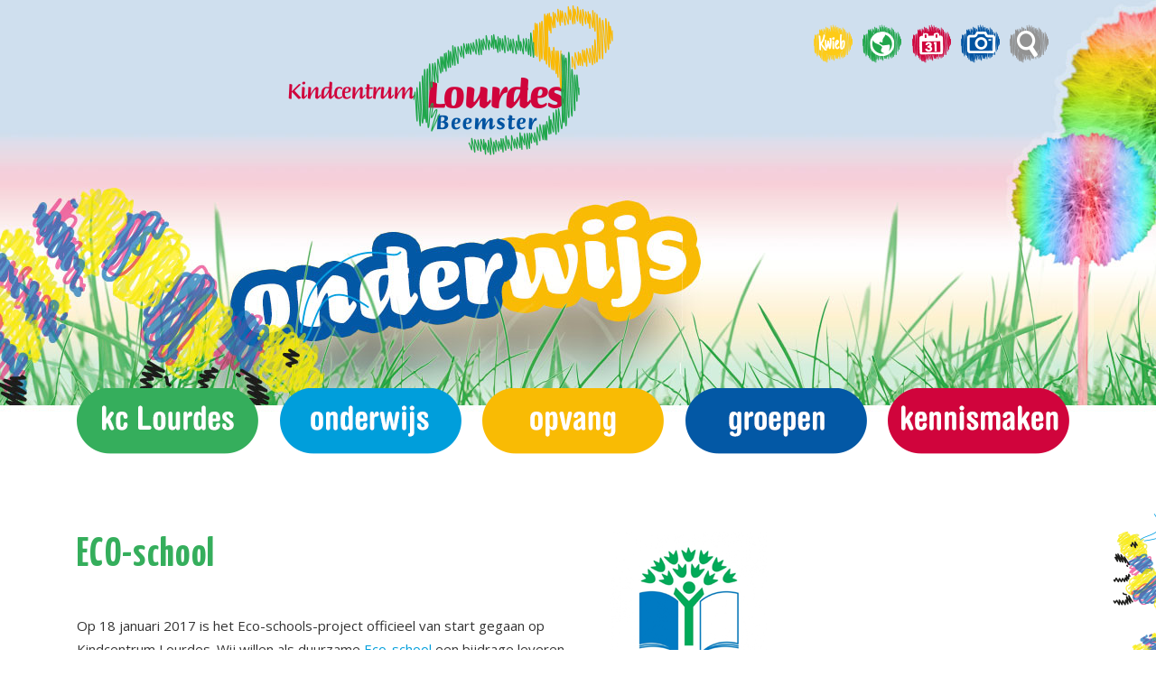

--- FILE ---
content_type: text/html; charset=utf-8
request_url: https://www.kindcentrumlourdes.nl/pg-26335-7-111149/pagina/eco_school.html
body_size: 16023
content:
<!DOCTYPE html>
<!-- SoftwareCopyright © 2001-2026 by Ziber (www.ziber.nl) -->
<!-- This site courtesy of WEB16 -->



<html xmlns="http://www.w3.org/1999/xhtml" lang="nl-NL" class="no-js">
<head>
    
    <meta name="google-site-verification" content="lAFVK92lltb9cdb2aONAJZH0U6C5_3PcgaaVT6Aru9w"/>
<meta http-equiv="content-type" content="text/html; charset=UTF-8"/>
<meta name="keywords" content="basisonderwijs, westbeemster, continurooster, voorschoolse_opvang, naschoolse_opvang"/>
<meta name="generator" content="ZIBER"/>
<meta name="ROBOTS" content="INDEX, FOLLOW, NOODP"/>
<meta name="description" content="ECO-school Op 18 januari 2017 is het Eco-schools-project officieel van start gegaan op Kindcentrum Lourdes. Wij willen als duurzame Eco-school een bijdrage leveren aan het milieu. Eco-Schools is gebaseerd op het principe &amp;#39;student-led change&amp;#39;. Dat betekent dat onze leerlingen een heel belang&amp;hellip;"/>
<link rel="canonical" href="https://www.kindcentrumlourdes.nl/pg-26335-7-111149/pagina/eco_school.html"/>
    <meta name="viewport" content="width=1300" />
    <meta name="msapplication-config" content="/browserconfig.xml" />
    <title>eco school - Kindcentrum Lourdes</title>
    
    <script src="/bundles/site.js?v=GpVVWLtZUE-8-1nkxQyivi7fOcGCsodFj-HOW6MlKRQ1"></script>
<script src="/bundles/common.js?v=aXb9FDEuOrFVlZ4EpcR02zJkUuIJpJLP5M2kgnyWVtE1"></script>

    <script src="/bundles/validation-simple.js?v=ObOd7mnMYYUE72-TpFRAT8ItX_UerF8kV-wV8Wa2an41"></script>

    <style>
    .overlay {
        display: none;
        z-index: 10000;
        border: 10px solid #FFFFFF;
    }
    .overlay .close {
        background-image: url('/Assets/Images/close.png');
        position: absolute;
        right: -30px;
        top: -30px;
        cursor: pointer;
        height: 30px;
        width: 30px;
    }
    .overlay iframe { background-color: transparent; display: block;}
    #fancybox-content {
        border-color: #FFFFFF !important;
    }
</style>
<script>
    var Kzn = Kzn || {};
    
    (function () {
        "use strict";
        
        Kzn.Core = Kzn.Core || {};
        
        Kzn.Core.OwnerId = 26335;

        Kzn.Security = Kzn.Security || {};
        Kzn.Security.SecurityString = '';
        
        Kzn.Core.UrlParts = { 
            'News': 'nieuws',
            'Page': 'pagina',
            'Vacancy': 'vacature',
            'Photo': 'foto',
            'Realestate': '',
            'BussinessRealestate': '',
            'Agenda': 'agenda',
            'Download': 'download',
            'Car': '',
            'Product': 'product',
            'Faq': '',
            'Menu': '',
            'Mailinglist': 'nieuwsbrief',
            'Form': 'form',
            'Company': 'bedrijven',
            'Poll': 'poll',
            'CV' : ''
        };
    })();
</script><link type="text/css" href="/styles/26335/16361/page.css" rel="stylesheet" /><script type="text/javascript">$(document).ready(function() {$('a[rel=photostyle]').photoStyle();});</script><script type='text/javascript'>function openPopup(url,windowWidth, windowHeight, windowName, status, toolbar, menubar, resizable, scrollBar){var centerx = (screen.width - (windowWidth))/2;var centery = (screen.height - (windowHeight))/2;var popup = window.open(url, windowName, 'width='+windowWidth+',height='+windowHeight+', status='+status+',toolbar='+toolbar+',menubar='+menubar+',resizable='+resizable+',scrollbars='+scrollBar+',top='+centery+',left='+centerx);popup.focus();};</script><meta property="og:url" content="https://www.kindcentrumlourdes.nl/pg-26335-7-111149/pagina/eco_school.html"/><meta property="og:title" content="eco school"/><meta property="og:description" content="ECO-school Op 18 januari 2017 is het Eco-schools-project officieel van start gegaan op Kindcentrum Lourdes. Wij willen als duurzame Eco-school een bijdrage leveren aan het milieu. Eco-Schools is gebaseerd op het principe &#39;student-led change&#39;. Dat betekent dat onze leerlingen een heel belangrijke rol "/><meta property="og:image" content="https://www.kindcentrumlourdes.nl/content/26335/pages/clnt/23_coverPhoto.png"/><script type='text/javascript'>$(document).on('change', '.accept_privacy', function(){ var $this = $(this);var isChecked = $this.is(':checked');var privacyNr = $this.data('privacy-nr');if (isChecked) { $('.for_privacy_' + privacyNr).removeAttr('disabled');}else {$('.for_privacy_' + privacyNr).attr('disabled', 'disabled');};});</script>
    <link href="/bundles/common.css?v=juVM281tdFIxPijEOO68bnc4vk6_8ROSx8WI6sgzI-Q1" rel="stylesheet"/>

    <link rel="stylesheet" href="/styles/26335/16361/combined.css"/>
    
    
    <link rel="alternate" media="only screen and (max-width:640px)" href="https://m.kindcentrumlourdes.nl/#!/page/111149" />
    

    <style type="text/css">
        body {
            background-image: url('/content/26335/sites/dsg/design16361/layer_75781_13f4af9de7e94bdcb544918cc98d5b43.jpg');background-repeat: no-repeat;z-index: 0;background-position: center top;
            z-index: inherit;
        }
        /* Chrome centered background 1px issue */
        @media screen {
            body{ background-position: 49.99999% top !important; }
        }
        #site-wrapper {
            display: block;
            position: relative;
            min-height: 100%;
            height: 100%;
        }
        #section { 
            min-width:830px;margin-top:50px;padding:20px 0px 20px 20px;
        }

        .section-sidebar-wrapper #section{
            margin-bottom: -10000px;
            padding-bottom: 10020px;
        }

        .section-sidebar-wrapper #sideBar {
            margin-bottom: -10000px;
            padding-bottom: 10000px;
        }

        .sidebar-disableable #section {
            width: 830px;
        }        
        .section-wrapper {
            width: 850px;   
            overflow: hidden;
        }
        .sidebar-wrapper {
            width: 300px;
        }
        .section-sidebar-wrapper {
            width: 1150px;
            overflow-y: hidden;
        }
        .section-sidebar-wrapper > div {
            float: left;
        }
        #website.sidebar-left .section-sidebar-wrapper  > div {
             float: right;
        }
        
        
        .sidebar-off #section {
            width: 1130px;
            float: none;
            padding-left: 20px;
            padding-right: 0px;
        }
        #website.sidebar-left.sidebar-off #section {
            width: 1120px;
            float: none;
            padding-left: 30px;
            padding-right: 0px;
        } 
        .sidebar-off #sideBar {
            display: none;
        }
        
        #website {
            position: relative;
            z-index: 10;
            min-height: 100%;
            height: 100%; /* Needed to stick the footer at the bottom */
        }
        .site-width {
            width: 1150px;
        }
        #website, #footer-wrapper, #linkbuilding-wrapper, #disclaimer-wrapper, #copyright {
            margin: 0 auto;
        }
        #website-style {
            position: relative;
            background-repeat: no-repeat;z-index: 10;background-position: left top;top: 0px;
            
        }

        
        #website {
        
            min-height: 100%;
            height: auto !important;
            height: 100%;
            margin: 0 auto -30px;
        }
        #footer, #footer-push {
            min-height: 30px;
        }
        
        #footer {
            position: relative; /* For sticky footer */
        }
        #footer #footer-wrapper {
            -webkit-box-sizing: border-box;
            -moz-box-sizing: border-box;
            box-sizing: border-box;
        }
        #disclaimer-wrapper, #linkbuilding-wrapper {
            text-align: left
        }
        .design-layer {
            display: block;
            width: 100%;
            top: 0;
            bottom: 0;
            position: absolute;
        }

        .design-layer.fixed {
            position: fixed;
            top: 0;
            bottom: 0;
            left: 0;
            right: 0;
        }
        
        .video-or-color-wrapper {
            left: 50%;
            -ms-transform: translate(-50%);
            -webkit-transform: translate(-50%);
            transform: translate(-50%);
            overflow: hidden;
        }

        .video-or-color-wrapper iframe {
            position: absolute;
            top: 50%;
            left: 50%;
            -ms-transform: translate(-50%, -50%);
            -webkit-transform: translate(-50%, -50%);
            transform: translate(-50%, -50%);
            width: 100%;
            height: 100%;
        }

        .video-or-color-wrapper .video-or-color-overlay {
            position: absolute;
            top: 0;
            left: 0;
            right: 0;
            bottom: 0;
        }

        .segmentrow.lock.top {
            position: fixed;
            z-index: 1000;
            top: 0;
        }
        
        .segmentrow.lockfullwidth {
            background-color: rgba(255, 255, 255, 0);
            background-image: Url("");
            background-position: top center;
            background-repeat:no-repeat;
            left: 0;
            margin: 0 auto;
            right: 0;
            width: 100%;
            position: fixed;
            z-index: 1000;
        }
        
        .segmentrow.lock > div, .segmentrow.lockfullwidth > div {
            margin: 0 auto;
        }

        #website-content .headerfullwidth .pos.variablePosition {
            position: fixed;
            left: 0;
            right: 0;
            width: 100%
        }
        #variableHeader .slick-slide, #variableHeader .singleimage {
            background-size: cover;
            background-repeat: no-repeat;
            background-position: center;
            width: 100%;
        }

        #variableHeader .singleimage {
            display: block;
        }

        .headerfullwidth #variableHeader .singleimage {
            min-width: 1150px;
        }

		#cookiewall > div {
			width: 1150px;
		}
    </style>
    <style>.segmentrow, .segmentcol-wrapper  { vertical-align: top; font-size: 0; }.pos { display: inline-block;  position: relative;}.segmentcol-wrapper  > div {display: inline-block; vertical-align: top;}.segmentcol-wrapper .segmentcol > div {display:block;}.pos > div { position: relative; }.pos .segment { display: block; }.pos0, .pos0 .segment { width: 245px; height: 78px;}.pos0 .segment {background-image: url('/content/26335/sites/dsg/design16361/0.png');background-size: 245px 78px;}
.pos1, .pos1 .segment { width: 379px; height: 78px;}.pos1 .segment {background-image: url('/content/26335/sites/dsg/design16361/1.png');background-size: 379px 78px;}
.pos2, .pos2 .segment { width: 206px; height: 78px;}.pos2 .segment {background-image: url('/content/26335/sites/dsg/design16361/2.png');background-size: 206px 78px;}
.pos3, .pos3 .segment { width: 54px; height: 78px;}.pos3 .segment {background-image: url('/content/26335/sites/dsg/design16361/3.png');background-size: 54px 78px;}.pos3:hover .segment {background-image: url('/content/26335/sites/dsg/design16361/3_0.png');background-size: 54px 78px;}
.pos4, .pos4 .segment { width: 56px; height: 78px;}.pos4 .segment {background-image: url('/content/26335/sites/dsg/design16361/4.png');background-size: 56px 78px;}.pos4:hover .segment {background-image: url('/content/26335/sites/dsg/design16361/4_0.png');background-size: 56px 78px;}
.pos5, .pos5 .segment { width: 54px; height: 78px;}.pos5 .segment {background-image: url('/content/26335/sites/dsg/design16361/5.png');background-size: 54px 78px;}.pos5:hover .segment {background-image: url('/content/26335/sites/dsg/design16361/5_0.png');background-size: 54px 78px;}
.pos6, .pos6 .segment { width: 54px; height: 78px;}.pos6 .segment {background-image: url('/content/26335/sites/dsg/design16361/6.png');background-size: 54px 78px;}.pos6:hover .segment {background-image: url('/content/26335/sites/dsg/design16361/6_0.png');background-size: 54px 78px;}
.pos7, .pos7 .segment { width: 102px; height: 78px;}.pos7 .segment {background-image: url('/content/26335/sites/dsg/design16361/7.png');background-size: 102px 78px;}.pos7:hover .segment {background-image: url('/content/26335/sites/dsg/design16361/7_0.png');background-size: 102px 78px;}
.pos8, .pos8 .segment { width: 245px; height: 100px;}.pos8 .segment {background-image: url('/content/26335/sites/dsg/design16361/8.png');background-size: 245px 100px;}
.pos9, .pos9 .segment { width: 379px; height: 100px;}.pos9 .segment {background-image: url('/content/26335/sites/dsg/design16361/9.png');background-size: 379px 100px;}.pos9:hover .segment {background-image: url('/content/26335/sites/dsg/design16361/9_0.png');background-size: 379px 100px;}
.pos10, .pos10 .segment { width: 206px; height: 100px;}.pos10 .segment {background-image: url('/content/26335/sites/dsg/design16361/10.png');background-size: 206px 100px;}
.pos11, .pos11 .segment { width: 54px; height: 100px;}.pos11 .segment {background-image: url('/content/26335/sites/dsg/design16361/11.png');background-size: 54px 100px;}
.pos12, .pos12 .segment { width: 56px; height: 100px;}.pos12 .segment {background-image: url('/content/26335/sites/dsg/design16361/12.png');background-size: 56px 100px;}
.pos13, .pos13 .segment { width: 54px; height: 100px;}.pos13 .segment {background-image: url('/content/26335/sites/dsg/design16361/13.png');background-size: 54px 100px;}
.pos14, .pos14 .segment { width: 54px; height: 100px;}.pos14 .segment {background-image: url('/content/26335/sites/dsg/design16361/14.png');background-size: 54px 100px;}
.pos15, .pos15 .segment { width: 102px; height: 100px;}.pos15 .segment {background-image: url('/content/26335/sites/dsg/design16361/15.png');background-size: 102px 100px;}
.pos16, .pos16 .segment { width: 1150px; height: 252px;}
.pos17, .pos17 .segment { width: 19px; height: 85px;}.pos17 .segment {background-image: url('/content/26335/sites/dsg/design16361/17.png');background-size: 19px 85px;}
.pos18, .pos18 .segment { width: 226px; height: 85px;}.pos18 .segment {background-image: url('/content/26335/sites/dsg/design16361/18.png');background-size: 226px 85px;}.pos18:hover .segment {background-image: url('/content/26335/sites/dsg/design16361/18_0.png');background-size: 226px 85px;}
.pos19, .pos19 .segment { width: 205px; height: 85px;}.pos19 .segment {background-image: url('/content/26335/sites/dsg/design16361/19.png');background-size: 205px 85px;}.pos19:hover .segment {background-image: url('/content/26335/sites/dsg/design16361/19_0.png');background-size: 205px 85px;}
.pos20, .pos20 .segment { width: 18px; height: 85px;}.pos20 .segment {background-image: url('/content/26335/sites/dsg/design16361/20.png');background-size: 18px 85px;}
.pos21, .pos21 .segment { width: 223px; height: 85px;}.pos21 .segment {background-image: url('/content/26335/sites/dsg/design16361/21.png');background-size: 223px 85px;}.pos21:hover .segment {background-image: url('/content/26335/sites/dsg/design16361/21_0.png');background-size: 223px 85px;}
.pos22, .pos22 .segment { width: 225px; height: 85px;}.pos22 .segment {background-image: url('/content/26335/sites/dsg/design16361/22.png');background-size: 225px 85px;}.pos22:hover .segment {background-image: url('/content/26335/sites/dsg/design16361/22_0.png');background-size: 225px 85px;}
.pos23, .pos23 .segment { width: 206px; height: 85px;}.pos23 .segment {background-image: url('/content/26335/sites/dsg/design16361/23.png');background-size: 206px 85px;}.pos23:hover .segment {background-image: url('/content/26335/sites/dsg/design16361/23_0.png');background-size: 206px 85px;}
.pos24, .pos24 .segment { width: 28px; height: 85px;}.pos24 .segment {background-image: url('/content/26335/sites/dsg/design16361/24.png');background-size: 28px 85px;}
</style>
    
<style>

	.menu
	{
	    display: block;
		position: absolute;
		list-style-type: none;
		padding:0;
		z-index: 10;
	}
	.menu li{
		position: relative;
		background-position: top left;
		background-repeat: no-repeat;
	}
	.menu ul {
		left: 100%;
		top: -8px;
		position: absolute;
	}
	.menu li a {
		display: block;
	}
    .menu li a:hover {
        text-decoration: none !important;
    }
	.menu .subMenuOpener{
	    position: absolute;
	    right: 0;
	    top: 0;
		display:block;
        background: transparent;
		background-repeat:no-repeat;
		background-position:right;
	}
    .menu
    {
        list-style-type: none;
        margin: 0pt;
        border-style: solid;
        border-width: 8px;
        border-color: #35AE5C;
        font-family: 'Yanone Kaffeesatz', 'Arial';
        font-size: 26px;
        white-space: nowrap;
    }
    .menu li
    {
        width: auto;
            padding-right: 35px;
        opacity: 1.00;
        background: transparent;
        background-repeat: repeat;
        background-color: #FFFFFF;
        height: 35px;
        text-align: left;
    }
    .menu li + li {
        border-top-width: 8px;
        border-top-style: solid;
        border-top-color: #FFFFFF;
    }
    .menu .subMenuOpener {
        width: 35px;
        height: 35px;
            background-image: url('/content/26335/sites/dsg/design16361/submenus/depthImage_0.png');
    }
    .menu > li:hover .subMenuOpener, .menu > li:active .subMenuOpener
    {
    }
    .menu > li:hover, .menu > li.active
    {
        opacity: 1;
        background-image: none;
        background-color: #FFFFFF;
        height: 35px;
    }
    .menu li .sml
    {
        text-indent: 15px;
        line-height: 35px;
        white-space: nowrap;
        display: block;
        background:transparent;
        color: #0358A5;
        font-weight: 700;
        font-style: normal;
        text-decoration: none;
        text-transform: none;
    }
    .menu > li:hover > .sml, .menu > li:active > .sml
    {
        color: #F9BB04;
        font-weight: 700;
        font-style: normal;
        text-decoration: none;
        text-transform: none;
    }

        
        .menu.depth1
        {
            color: #FFFFFF;
            border-width: 8px;
            border-style: solid;
            border-color: #35AE5C;
            font-size:26px;
        }
        .menu.depth1 li
        {
            opacity: 1.00;
            background-color: #35AE5C;
            height: 35px;
            text-align: left;
            width: auto;
            padding: 0;
                padding-right: 35px;
        }
        .menu.depth1 li + li {
            border-top-style: solid;
            border-top-width: 0px;
            border-top-color: #35AE5C;
        }
        .menu.depth1 > li:hover, .menu.depth1 > li.active
        {
            opacity: 1;
            background-color: #F9BB04;
            height: 35px;
        }
        .menu.depth1 li .sml
        {
            text-indent: 15px;
            line-height: 35px;
            color: #FFFFFF;
            font-weight: 400;
            font-style: normal;
            text-decoration: none;
            text-transform: none;
        }
        .menu.depth1 > li:hover > .sml, .menu.depth1 > li:active > .sml
        {
            color: #FFFFFF;
            font-weight: 400;
            font-style: normal;
            text-decoration: none;
            text-transform: none;
        }
        
</style>
<script type="text/javascript">
    (function () {
        Kzn.Core.addFonts(['Yanone Kaffeesatz','Baloo Da'])

        $(document).ready(function () {
            $('.dropdownmenu').submenus();
            Kzn.Core.initializeOverlays('.dropdownmenu');
        });
    })();
</script>
    
    


    <link href="/Scripts/Plugins/fancybox/jquery.fancybox-1.3.4.css" rel="Stylesheet" type="text/css"/>
    
    
</head>
<body>
    
    

    <div id="site-wrapper" data-template-id="51">
        <div data-parallax="True" class="design-layer" style="background-image: url(&#39;/content/26335/sites/dsg/design16361/layer_75782_5f756e5fdad14a3fb1a1e8d3377bedcc.png&#39;);background-repeat: no-repeat;z-index: 1;background-position: center top;"></div>
            

        <div id="website" class="site-width sidebar-off  sidebar-disableable">
            <div id="website-content">
                <div id="website-style">
                    
    <div class="segmentrow"><div data-alt-file="" class="pos pos0"><span class="segment"></span></div><div data-alt-file="" class="pos pos1"><a href="/pg-26335-7-131417/pagina/kindcentrum_lourdes_beemster.html"><span class="segment"></span></a></div><div data-alt-file="" class="pos pos2"><span class="segment"></span></div><div data-alt-file="/content/26335/sites/dsg/design16361/3_0.png" class="pos pos3"><a href="https://kwieb.ziber.eu/" target="_blank"><span class="segment"></span></a></div><div data-alt-file="/content/26335/sites/dsg/design16361/4_0.png" class="pos pos4"><a href="/tp-26335/news"><span class="segment"></span></a></div><div data-alt-file="/content/26335/sites/dsg/design16361/5_0.png" class="pos pos5"><a href="/tp-26335/agenda"><span class="segment"></span></a></div><div data-alt-file="/content/26335/sites/dsg/design16361/6_0.png" class="pos pos6"><a href="/tp-26335/photo"><span class="segment"></span></a></div><div data-alt-file="/content/26335/sites/dsg/design16361/7_0.png" class="pos pos7"><a href="/pg-26335-7-133099/pagina/zoek.html"><span class="segment"></span></a></div></div>
    <div class="segmentrow"><div data-alt-file="" class="pos pos8"><span class="segment"></span></div><div data-alt-file="/content/26335/sites/dsg/design16361/9_0.png" class="pos pos9"><a href="/pg-26335-7-131417/pagina/kindcentrum_lourdes_beemster.html"><span class="segment"></span></a></div><div data-alt-file="" class="pos pos10"><span class="segment"></span></div><div data-alt-file="" class="pos pos11"><span class="segment"></span></div><div data-alt-file="" class="pos pos12"><span class="segment"></span></div><div data-alt-file="" class="pos pos13"><span class="segment"></span></div><div data-alt-file="" class="pos pos14"><span class="segment"></span></div><div data-alt-file="" class="pos pos15"><span class="segment"></span></div></div>
    <div class="segmentrow"><div data-alt-file="" class="pos pos16 variablePosition"><span class="segment"></span></div></div>
    <div class="segmentrow lockfullwidth"><div style="width:1150px"><div data-alt-file="" class="pos pos17"><span class="segment"></span></div><div data-alt-file="/content/26335/sites/dsg/design16361/18_0.png" class="pos pos18 dropdownmenu smbottom"><a href="/pg-26335-7-131417/pagina/kindcentrum_lourdes_beemster.html"><span class="segment"></span></a><ul id="menu_13542" class="menu depth0" style="display:none"><li><a href="/pg-26335-7-133085/pagina/missie_en_visie.html" class="sml">missie en visie</a></li><li><a href="/pg-26335-7-66343/pagina/team.html" class="sml">team</a></li><li><a href="/pg-26335-7-66352/pagina/schooldocumenten.html" class="sml">documenten</a></li><li><span class="sml">ouder inbreng</span><ul class="menu depth1"><li><a href="/pg-26335-7-66290/pagina/medezeggenschapsraad.html" class="sml">medezeggenschapsraad</a></li><li><a href="/pg-26335-7-66291/pagina/oudervereniging.html" class="sml">oudervereniging</a></li><li><a href="/pg-26335-7-56710/pagina/gemeenschappelijke_medezeggenschapsraad.html" class="sml">gezamenlijke MR</a></li></ul></li><li><a href="/pg-26335-7-133087/pagina/vakanties_en_vrije_dagen.html" class="sml">vakanties en vrije dagen</a></li><li><a href="/pg-26335-7-66350/pagina/brede_school.html" class="sml">brede school</a></li><li><a href="/tp-26335-2/news/vacature" class="sml">vacatures</a></li></ul></div><div data-alt-file="/content/26335/sites/dsg/design16361/19_0.png" class="pos pos19 dropdownmenu smbottom"><span class="segment"></span><ul id="menu_13543" class="menu depth0" style="display:none"><li><a href="/pg-26335-7-133117/pagina/hoe_wij_onderwijs_geven.html" class="sml">hoe wij onderwijs geven</a></li><li><a href="/pg-26335-7-111149/pagina/eco_school.html" class="sml">eco school</a></li><li><a href="/pg-26335-7-133118/pagina/onderscheidend.html" class="sml">onderscheidend</a></li></ul></div><div data-alt-file="" class="pos pos20"><span class="segment"></span></div><div data-alt-file="/content/26335/sites/dsg/design16361/21_0.png" class="pos pos21 dropdownmenu smbottom"><span class="segment"></span><ul id="menu_13544" class="menu depth0" style="display:none"><li><a href="/pg-26335-7-136884/pagina/peuteropvang.html" class="sml">peuteropvang</a></li><li><a href="/pg-26335-7-106253/pagina/opvang.html" class="sml">buitenschoolse opvang</a></li></ul></div><div data-alt-file="/content/26335/sites/dsg/design16361/22_0.png" class="pos pos22 dropdownmenu smbottom"><span class="segment"></span><ul id="menu_13545" class="menu depth0" style="display:none"><li><a href="/pg-26335-7-66278/pagina/groep_12.html" class="sml">groep 1/2</a></li><li><a href="/pg-26335-7-66292/pagina/groep_34.html" class="sml">groep 3/4</a></li><li><a href="/pg-26335-7-66347/pagina/groep_56.html" class="sml">groep 5/6</a></li><li><a href="/pg-26335-7-66348/pagina/groep_78.html" class="sml">groep 7/8</a></li><li><a href="/pg-26335-7-66349/pagina/plusklas.html" class="sml">plusklas</a></li></ul></div><div data-alt-file="/content/26335/sites/dsg/design16361/23_0.png" class="pos pos23 dropdownmenu smbottom"><span class="segment"></span><ul id="menu_13546" class="menu depth0" style="display:none"><li><a href="/pg-26335-7-133097/pagina/rondleiding.html" class="sml">rondleiding</a></li><li><a href="/pg-26335-7-133086/pagina/open_dagen.html" class="sml">schooltijden</a></li><li><a href="/pg-26335-7-66344/pagina/aanmelden_nieuwe_leerlingen.html" class="sml">aanmelden leerling</a></li><li><a href="/pg-26335-7-66377/pagina/contact.html" class="sml">contact</a></li></ul></div><div data-alt-file="" class="pos pos24"><span class="segment"></span></div></div></div><div class="lockpseudo" style="width:1150px;height:85px"></div>
    <div class="segmentrow">
        <div class="section-sidebar-wrapper">
            <div id="section" class="section">
                
<table class="section page-layout "><tr><td width='50%' style='padding-right:13px;'><h1>ECO-school</h1><p>&nbsp;</p><p>Op 18 januari 2017 is het Eco-schools-project officieel van start gegaan&nbsp;op Kindcentrum Lourdes.&nbsp;Wij willen&nbsp;als&nbsp;duurzame&nbsp;<a href="javascript:openPopup('http://www.eco-schools.nl', '500', '400', 'newPopup500x400', 'no', 'no', 'no', 'yes', 'yes')" title='Eco-school'>Eco-school</a> een bijdrage leveren aan het milieu. Eco-Schools is gebaseerd op het principe 'student-led change'. Dat betekent dat onze leerlingen een heel belangrijke rol vervullen in de verandering die de school ondergaat. Er moet ruimte zijn om te experimenteren met eigen oplossingen en handelingsperspectieven. Ons ECO-team&nbsp;gaat op zoek naar wat er beter kan rondom verschillende duurzaamheidsthema’s binnen de school en de omgeving.</p><p>&nbsp;</p><p>Kindcentrum Lourdes stimuleert leerlingen om zélf activiteiten te ondernemen om de school (verder) te verduurzamen. Zij maken duurzaamheid bespreekbaar en brengen de school in beweging naar een nieuwe situatie. Dit leidt tot verrassende inzichten en maatregelen die echt effect sorteren. Zo hebben wij in 2017 ons afval (drinkpakjes) gemeten en zijn daarna overgegaan tot de aanschaf van een dopperfles&nbsp;voor elke leerling. Wij hebben&nbsp;hierdoor een aanzienlijke afname van afval gezien.&nbsp;</p><p><br>Doordat leerlingen ervaringen opdoen en&nbsp;deze met elkaar delen ontwikkelen zij zichzelf. Eco-Schools gaat niet alleen over duurzaamheid als inhoudelijk thema, maar heeft ook een directe link met vakken als economie, aardrijkskunde, wiskunde en rekenen, taal en biologie.&nbsp;Deelnemers aan een Ecoteam komen in aanraking met diverse vaardigheden zoals onderzoeken, debatteren, vergaderen, overleg met besluitvormers; uitwisseling van informatie, pr, vormgeving etc.&nbsp;<br>&nbsp;</p><p>Kindcentrum Lourdes&nbsp;zal zich de komende schooljaren blijven inzetten voor een beter milieu en ons uiteindelijke doel is het behalen van de groene vlag!&nbsp;<br>&nbsp;</p><p>&nbsp;</p><p>&nbsp;</p><p>&nbsp;</p><p><br>&nbsp;</p></td><td width='50%' style='padding-left:12px;'><p><img src='/content/26335/pages/clnt/46_org.png' alt='Eco-school'></p><p>&nbsp;</p><p><iframe width='414' height='331' src='//www.youtube.com/embed/RJyQikLeGtk?rel=0&wmode=transparent' frameborder='0' allowfullscreen></iframe></p></td></tr></table>

            </div>
            
        </div>
    </div>

                </div>
                <div id="footer-push"></div>
            </div>
            
        </div>

        

<div id="footer" class="section  " style="background-repeat: no-repeat;z-index: 11;background-position: center top;margin-top: 50px;">
<div id="footer-wrapper"><div id="footer-content" class="section site-width" style="margin:0pt auto;padding:39px 20px 20px 20px"><table class="section page-layout fixed"><colgroup><col width='24.7899159663866%'><col width='35.2941176470588%'><col width='19.7478991596639%'><col width='20.1680672268908%'></colgroup><tr><td width='24.7899159663866%' style='padding-right:18px; padding-bottom:13px;'><h3>Contact</h3><hr><p><ul class='company_info'><li>Kindcentrum Lourdes</li><li>Jisperweg 52</li><li>1464 NG Westbeemster</li><li style='overflow:hidden; vertical-align:top; text-overflow:ellipsis;'><a href='mailto:directie@lourdesschool.nl'>directie@lourdesschool.nl</a></li></ul><br>0299 - 68 12 56</p><p>&nbsp;</p><p><div id="googlemaps_1" style='width: 100%; height: 250px;' class="googlemaps"  data-address='Jisperweg 52+1464 NG,+Westbeemster,+Nederland' data-lat='52.5759656' data-lng='4.8991808'></div></p><p>&nbsp;</p><h3>Aangesloten bij</h3><hr><p><a href='http://www.blosse.nl' target='_blank' title='Blosse'><img src='/content/26335/pages/clnt/34_200.png' alt='Blosse'></a></p></td><td width='35.2941176470588%' style='padding-left:7px; padding-right:13px; padding-bottom:13px;'><h3>Heb je een vraag?</h3><hr><p><div class="cw_reaction" id="reaction_1" data-posturl='/createsite/basis/reactiepop.asp?b_id=26335&sourceB_id=26335&type=small&ajaxrequest=true'  ><form name="rfForm_1" id="rfForm_1" method="post"><input type="text" name="name1" class="required section-s rffield input" value="" placeholder="Naam" /><input type='text' name="name2" size='50' value=''/><input type="email" name="email1" class="required section-s rffield input email" value="" placeholder="E-mail"/><textarea name="react" class="required section-s rffield input" placeholder="Reactie"></textarea><div class='privacy-wrapper input-like' ><input type='checkbox' value='1' class='accept_privacy' autocomplete='off' data-privacy-nr='0' id='accept_privacy_0' name='accept_privacy_0' ><label for='accept_privacy_0' class='checkbox-label'>Ik geef toestemming dat <b>Kindcentrum Lourdes</b> mijn gegevens verwerkt.</label><input type='hidden' name='privacynr' value='0'></div><input type='submit' class='sendform section-s button-component for_privacy_0' disabled='disabled' value='verstuur'></form></div></p><p>&nbsp;</p><h3>Zoeken in de site</h3><hr><p><div class="googlesearch input" id="googlesearch_1" style='width: 300px'><input type="text" placeholder="Zoeken" maxlength="30" name="zoeken" data-bid="26335" class="section-s"/><span></span></div></p><p>&nbsp;</p><h3>Op zoek naar kinderopvang?</h3><hr><p><a href='https://www.blosse.nl/ontwikkelpad' target='_blank' title='Bekijk alle Blosse opvangvormen'>Bekijk alle Blosse opvangvormen</a></p><p>&nbsp;</p><h3>Ook een leuke baan in opvang of onderwijs?</h3><hr><p><a href='https://www.werkenbijblosse.nl' target='_blank' title='Kijk eens op www.werkenbijblosse.nl'>Kijk eens op www.werkenbijblosse.nl</a></p></td><td width='19.7478991596639%' style='padding-left:12px; padding-right:7px; padding-bottom:13px;'><h3>Snel naar</h3><hr><p><b>home</b></p><p><i>kc Lourdes</i></p><ul><li><b><a href="/pg-26335-7-133085/pagina/missie_en_visie.html"  title='missie en visie'>missie en visie</a></b></li><li><b><a href="/pg-26335-7-66343/pagina/team.html"  title='team'>team</a></b></li><li><b><a href="/pg-26335-7-66352/pagina/schooldocumenten.html"  title='documenten'>documenten</a></b></li><li><u>ouder inbreng</u></li></ul><ol><li><b><a href="/pg-26335-7-66290/pagina/medezeggenschapsraad.html"  title='medezeggenschapsraad'>medezeggenschapsraad</a></b></li><li><b><a href="/pg-26335-7-66291/pagina/oudervereniging.html"  title='oudervereniging'>oudervereniging</a></b></li><li><b><a href='https://www.blosse.nl/organisatie/blosseraad' target='_blank' title='blosseraad'>blosseraad</a></b></li></ol><ul><li><b><a href="/pg-26335-7-133087/pagina/vakanties_en_vrije_dagen.html"  title='vakanties en vrije dagen'>vakanties en vrije dagen</a></b></li><li><b><a href='http://www.werkenbijblosse.nl' target='_blank' title='vacatures'>vacatures</a></b></li><li><b><a href="/pg-26335-7-66377/pagina/contact.html"  title='contact'>contact</a></b></li></ul><p>&nbsp;</p><p>onderwijs</p><ul><li><b><a href="/pg-26335-7-133117/pagina/hoe_wij_onderwijs_geven.html"  title='hoe wij onderwijs geven'>hoe wij onderwijs geven</a></b></li><li><b><a href="/pg-26335-7-111149/pagina/eco_school.html"  title='eco school'>eco school</a></b></li><li><b><a href="/pg-26335-7-133118/pagina/onderscheidend.html"  title='onderscheidend'>onderscheidend</a></b></li></ul><p>&nbsp;</p><p><b>kc Lourdes op social media</b></p><p><span class="social_media_h"><a onclick="Kzn.Analytics.pushOp(['social', 'Facebook', 'page','https://www.facebook.com/lourdesschoolwestbeemster'])"  href='https://www.facebook.com/lourdesschoolwestbeemster' target='_blank'><img src='/content/26335/kzn/dsg/design16361/facebookLinkImage.png' alt='Facebook' title='Facebook'></a></span></p></td><td width='20.1680672268908%' style='padding-left:18px; padding-bottom:13px;'><h3>&nbsp; &nbsp;</h3><hr><p>opvang</p><ul><li><b><a href="/pg-26335-7-106253/pagina/opvang.html"  title='buitenschoolse opvang'>buitenschoolse opvang</a></b></li></ul><p>&nbsp;</p><p>groepen</p><ul><li><b><a href="/pg-26335-7-66278/pagina/groep_12.html"  title='groep 1/2'>groep 1/2</a></b></li><li><b><a href="/pg-26335-7-66292/pagina/groep_34.html"  title='groep 3/4'>groep 3/4</a></b></li><li><b><a href="/pg-26335-7-66347/pagina/groep_56.html"  title='groep 5/6'>groep 5/6</a></b></li><li><b><a href="/pg-26335-7-66348/pagina/groep_78.html"  title='groep 7/8'>groep 7/8</a></b></li></ul><p>&nbsp;</p><p>Kennismaken</p><ul><li><b><a href="/pg-26335-7-133097/pagina/rondleiding.html"  title='rondleiding'>rondleiding</a></b></li><li><b><a href="/pg-26335-7-66344/pagina/aanmelden_nieuwe_leerlingen.html"  title='aanmelden leerling'>aanmelden leerling</a></b></li></ul><p>&nbsp;</p><p><b><a href='https://edu.ziber.nl/kwiebstart' target='_blank' title='Inloggen ouderapp Kwieb'>Inloggen ouderapp Kwieb</a></b></p><p><b><a href="http://www.kindcentrumlourdes.nl/tp-26335/news"  title='nieuws'>nieuws</a></b></p><p><b><a href="http://www.kindcentrumlourdes.nl/tp-26335/agenda"  title='agenda'>agenda</a></b></p><p><b><a href="http://www.kindcentrumlourdes.nl/tp-26335/photo"  title='foto's'>foto's</a></b></p><p>&nbsp;</p></td></tr><tr><td width='100.420168067227%' colspan=4 style='padding-top:12px;'></td></tr></table></div></div>
    <!--Donut#[base64]#-->
<div id="disclaimer-wrapper">
    <div id="disclaimer-content" class="site-width" style="padding-left: 20px;  padding-right: 20px;">Copyright 2026 - Kindcentrum Lourdes</div>
</div>
<div id="linkbuilding-wrapper">
    <div id="linkbuilding-content" class="site-width" style="padding-left: 20px; padding-right: 20px;">
        <a href="https://gnap.ziber.eu" target="_blank" rel="nofollow">Inloggen</a>
        
        
                | SdH Vormgeving - <a target="_blank" href="http://www.sdhvormgeving.nl/pg-753-7-117749/pagina/een_logo_en_huisstijl_laten_ontwerpen.html">/Team4School - Vormgevers</a>    
            
    </div>
</div><!--EndDonut-->
</div>
    </div>
	
    
    <div class="overlay" id="overlay">
        <div id="overlayWrapper" class="overlayWrapper section"></div>
    </div>
    
    
    


    
    <script type="text/javascript">
        (function () {
            var startTop = $(window).scrollTop();
            window.scrollTo(0, 0);
            
            Kzn.Core.addFonts(['Open Sans','Yanone Kaffeesatz','']);

            function resizeLayers() {
                setTimeout(function () {
                    var $layers = $('.design-layer'),
                        $website = $('#website'),
                    siteHeight = $website.outerHeight();

                    $layers.css('height', siteHeight);
                }, 0);
            }
            //we could resize all the layers every x milliseconds, but that puts a lot of strain on the browser.
            $(window).load(function() {
                resizeLayers();
                fixFooterPush();
            });
            
            $(window).resize(resizeLayers);

            function fixFooterPush() {
                var footerHeight = $('#footer').outerHeight();
                var offset = $('#website-style').offset().top; //include the top margin if given

                $('#footer-push').css('height', footerHeight + offset);
                $('#website').css('margin-bottom', footerHeight * -1);
			}

            //sticky footer fix
            //we don't know the footer height up front, so fix it if it is loaded
            $(document).ready(function () {
                resizeLayers();
				fixFooterPush();

	            setPaddingForCookieWall();

                if (window.location.hash.length > 0) {
                    scrollTo(window.location.hash.replace('!', ''));
                } else {
                    window.scrollTo(0, startTop);
                };
                $('a[href^="#"]').on('click', function (e) {
                    if (!$(this).hasClass('noscroll')) {
                        e.preventDefault();
                        scrollTo(this.hash.replace('!', ''));
                    }
                });
			});

			function setPaddingForCookieWall() {
				var hasSideBar = true;

				if (hasSideBar) {
					if ($(".sidebar-left").length > 0) {
						$("#cookiewall .cookiewall-wrapper").css("padding-left", 30 + "px");
						$("#cookiewall .cookiewall-wrapper").css("padding-right", 30 + "px");
					} else {
						$("#cookiewall .cookiewall-wrapper").css("padding-left", 20 + "px");
						$("#cookiewall .cookiewall-wrapper").css("padding-right", 20 + "px");
					}

				}
			}

            var scrollTo = function (hash) {
                if (/^#[^&\?=]+$/.exec(hash)) {
                    var $target = $(hash);
                    if (!$target[0]) {
                        $target = $('a[name=' + hash.replace('#', '') + ']');
                    }
                    if ($target[0]) {
                        var lockedButtonRow = $(".segmentrow.lockfullwidth, .segmentrow.lock");
                        var topOffset = $target.offset().top;

                        if (lockedButtonRow.length) {
                            topOffset -= lockedButtonRow.outerHeight();
                        }
                        
                        $('html, body').stop().animate({
                            'scrollTop': topOffset
                        }, 1200, 'easeOutCubic', function () {
                            window.location.hash = hash.replace('#', '#!');
                        });
                    }
                }
            };

            $(window).on('hashchange', function () {
                scrollTo(window.location.hash.replace('!', ''));
			});

            var $fixedfw = [];
            var $fixed = [];
            if ($(".segmentrow.top").length==0) {
                $fixedfw = $(".segmentrow.lockfullwidth");
                $fixed = $(".segmentrow.lock");
            }

            var $header = $(".headerfullwidth .variablePosition");
            var $layers = $('.design-layer[data-parallax=True]');
            var isMob = isMobile();
            if (($layers.length && !isMob) || $fixedfw.length || $fixed.length || $header.length) {
                var htop = $header.length ? $header.offset().top : 0;
                var fwtop = $fixedfw.length ? $fixedfw.offset().top : 0;
                var top = $fixed.length ? $fixed.offset().top : 0;
                var $window = $(window);
                $window.scroll(function (e) {
                    var scrollTop = $window.scrollTop();
                    if ($fixedfw.length) {
                        var newTop = fwtop - scrollTop;
                        
                        if (newTop < 0) {
                            newTop = 0;
                        };
                        $fixedfw.css('top', newTop);
                    }
                    if ($fixed.length) {
                        var pos = top - scrollTop;
                        if (pos <= 0) {
                            if (!$fixed.hasClass("top")) {
                                $fixed.addClass("top");
                                $('.lockpseudo').show();
                            }
                        } else {
                            if ($fixed.hasClass("top")) {
                                $fixed.removeClass("top");
                                $('.lockpseudo').hide();
                            }
                        }
                    }
                    if ($header.length) {
                        var newhTop = htop - scrollTop;
                        $header.css('top', newhTop);
                    };
                    // Do not recalculate parallax elements if the client is mobile
                    if ($layers.length && !isMob) {
                        var j = $layers.length;

                        $layers.each(function(i, item) {
                            var $bgobj = $(item),
                                speed = j--,
                                yPos = -(scrollTop / speed);

                            $bgobj.css({
                                '-webkit-transform': 'translateY( ' + yPos + 'px)',
                                '-moz-transform': 'translateY( ' + yPos + 'px)',
                                'transform': 'translateY( ' + yPos + 'px)'
                            });
                        });
                    };
                });
            }
        })();
    </script>

    <script src='https://www.google.com/recaptcha/api.js?render=6LdwGYAUAAAAAG-lk_Hz0Q2Q89eideWzhvcO7BVd'></script><script type='text/javascript'>$(document).ready(function(){$('.cw_reaction form').each(function() { var $form = $(this);Kzn.Core.addRecaptcha($form.attr('id'), 'reaction_frm');$form.validate({rules : {'react' : {required: true},'name1' : {required : true, maxlength: '50'},'email1' : {required: true, email: true}},errorPlacement: $.noop});var $reaction = $form.parents('.cw_reaction');$reaction.css('overflow', 'hidden');$reaction.css('min-height', $reaction.outerHeight());$form.submit(function(e){e.preventDefault();if ($form.valid() && !$form.hasClass('lock')){$form.addClass('lock');/* track the event to GA */Kzn.Analytics.pushOp(['event', 'Formulier', 'Ingevuld', 'Basis reactie', 0]);$.post($reaction.data('posturl'),$form.serialize()).success(function(result){$reaction.html(result);}).error(function(){$('.rffield', $reaction).addClass('error');$form.removeClass('lock');})}});});});</script><script type='text/javascript'>$(document).ready(function(){$('.googlesearch span').bind('click', function () {var that=$(this).prev();var q=that.val();if (q!=''){location.href = "/createsite/googlesearch/ajaxsearch.asp?b_id=" + that.data('bid') + "&q=" + encodeURIComponent(q) + "&isAjax=false&start=1";} else { that.addClass('error')};});$('.googlesearch input').keypress(function(event) {if (event.keyCode == 13) {$(this).next().trigger('click');}});});</script>
    
<script type="text/javascript">
            
            (function (i, s, o, g, r, a, m) {
                i['GoogleAnalyticsObject'] = r; i[r] = i[r] || function () {
                    (i[r].q = i[r].q || []).push(arguments);
                }, i[r].l = 1 * new Date(); a = s.createElement(o),
                    m = s.getElementsByTagName(o)[0]; a.async = 1; a.src = g;
                m.parentNode.insertBefore(a, m);
            })(window, document, 'script', 'https://www.google-analytics.com/analytics.js', 'ga');

        ga('create', 'UA-54445541-1', 'auto', {'siteSpeedSampleRate':100});
        ga('set', 'anonymizeIp', true);
        ga('send', 'pageview');
        Kzn.Analytics.addAllOps();
                

                
        (function () {
            $.getScript(document.location.protocol + '//' + document.location.host + '/zaTracker/za.js', function (script) {
                try {
                    ZiberTracker.getTracker(document.location.protocol + '//' + document.location.host + '/zaTracker/track').trackPageView();
                } catch (e) {
                    if (typeof (console) !== 'undefined') {
                        console.error(e);
                    }
                }
            });
        })();
                
</script>




    
    <script src="/Scripts/Plugins/fancybox/jquery.fancybox-1.3.4.js" type="text/javascript"></script>
    <script>
    (function() {
        $.fn.photoStyle.defaults.type = 'fancybox';
        $.fn.photoStyle.defaults.useAnimation = true;
        $.fn.photoStyle.defaults.showOverlay = true;
        $.fn.photoStyle.defaults.overlayColor = '#333333';
        $.fn.photoStyle.defaults.overlayOpacity= '0.5';
        $.fn.photoStyle.defaults.padding= '10';
        $.fn.photoStyle.defaults.paddingColor= '#FFFFFF';
        $.fn.photoStyle.defaults.useGalleryIfAvailable = true;
        
        //setup jquery tools overlay
        if ($.tools.overlay) {
            $.tools.overlay.conf.mask = {
                color: $.fn.photoStyle.defaults.overlayColor,
                loadSpeed: 200,
                opacity: $.fn.photoStyle.defaults.overlayOpacity
            };
        }
    })();

    $(document).ready(function() {
        Kzn.Core.initializeOverlays('body');
    });
</script>

</body>
</html>


--- FILE ---
content_type: text/html; charset=utf-8
request_url: https://www.google.com/recaptcha/api2/anchor?ar=1&k=6LdwGYAUAAAAAG-lk_Hz0Q2Q89eideWzhvcO7BVd&co=aHR0cHM6Ly93d3cua2luZGNlbnRydW1sb3VyZGVzLm5sOjQ0Mw..&hl=en&v=PoyoqOPhxBO7pBk68S4YbpHZ&size=invisible&anchor-ms=20000&execute-ms=30000&cb=vt3hujpoxzfb
body_size: 48702
content:
<!DOCTYPE HTML><html dir="ltr" lang="en"><head><meta http-equiv="Content-Type" content="text/html; charset=UTF-8">
<meta http-equiv="X-UA-Compatible" content="IE=edge">
<title>reCAPTCHA</title>
<style type="text/css">
/* cyrillic-ext */
@font-face {
  font-family: 'Roboto';
  font-style: normal;
  font-weight: 400;
  font-stretch: 100%;
  src: url(//fonts.gstatic.com/s/roboto/v48/KFO7CnqEu92Fr1ME7kSn66aGLdTylUAMa3GUBHMdazTgWw.woff2) format('woff2');
  unicode-range: U+0460-052F, U+1C80-1C8A, U+20B4, U+2DE0-2DFF, U+A640-A69F, U+FE2E-FE2F;
}
/* cyrillic */
@font-face {
  font-family: 'Roboto';
  font-style: normal;
  font-weight: 400;
  font-stretch: 100%;
  src: url(//fonts.gstatic.com/s/roboto/v48/KFO7CnqEu92Fr1ME7kSn66aGLdTylUAMa3iUBHMdazTgWw.woff2) format('woff2');
  unicode-range: U+0301, U+0400-045F, U+0490-0491, U+04B0-04B1, U+2116;
}
/* greek-ext */
@font-face {
  font-family: 'Roboto';
  font-style: normal;
  font-weight: 400;
  font-stretch: 100%;
  src: url(//fonts.gstatic.com/s/roboto/v48/KFO7CnqEu92Fr1ME7kSn66aGLdTylUAMa3CUBHMdazTgWw.woff2) format('woff2');
  unicode-range: U+1F00-1FFF;
}
/* greek */
@font-face {
  font-family: 'Roboto';
  font-style: normal;
  font-weight: 400;
  font-stretch: 100%;
  src: url(//fonts.gstatic.com/s/roboto/v48/KFO7CnqEu92Fr1ME7kSn66aGLdTylUAMa3-UBHMdazTgWw.woff2) format('woff2');
  unicode-range: U+0370-0377, U+037A-037F, U+0384-038A, U+038C, U+038E-03A1, U+03A3-03FF;
}
/* math */
@font-face {
  font-family: 'Roboto';
  font-style: normal;
  font-weight: 400;
  font-stretch: 100%;
  src: url(//fonts.gstatic.com/s/roboto/v48/KFO7CnqEu92Fr1ME7kSn66aGLdTylUAMawCUBHMdazTgWw.woff2) format('woff2');
  unicode-range: U+0302-0303, U+0305, U+0307-0308, U+0310, U+0312, U+0315, U+031A, U+0326-0327, U+032C, U+032F-0330, U+0332-0333, U+0338, U+033A, U+0346, U+034D, U+0391-03A1, U+03A3-03A9, U+03B1-03C9, U+03D1, U+03D5-03D6, U+03F0-03F1, U+03F4-03F5, U+2016-2017, U+2034-2038, U+203C, U+2040, U+2043, U+2047, U+2050, U+2057, U+205F, U+2070-2071, U+2074-208E, U+2090-209C, U+20D0-20DC, U+20E1, U+20E5-20EF, U+2100-2112, U+2114-2115, U+2117-2121, U+2123-214F, U+2190, U+2192, U+2194-21AE, U+21B0-21E5, U+21F1-21F2, U+21F4-2211, U+2213-2214, U+2216-22FF, U+2308-230B, U+2310, U+2319, U+231C-2321, U+2336-237A, U+237C, U+2395, U+239B-23B7, U+23D0, U+23DC-23E1, U+2474-2475, U+25AF, U+25B3, U+25B7, U+25BD, U+25C1, U+25CA, U+25CC, U+25FB, U+266D-266F, U+27C0-27FF, U+2900-2AFF, U+2B0E-2B11, U+2B30-2B4C, U+2BFE, U+3030, U+FF5B, U+FF5D, U+1D400-1D7FF, U+1EE00-1EEFF;
}
/* symbols */
@font-face {
  font-family: 'Roboto';
  font-style: normal;
  font-weight: 400;
  font-stretch: 100%;
  src: url(//fonts.gstatic.com/s/roboto/v48/KFO7CnqEu92Fr1ME7kSn66aGLdTylUAMaxKUBHMdazTgWw.woff2) format('woff2');
  unicode-range: U+0001-000C, U+000E-001F, U+007F-009F, U+20DD-20E0, U+20E2-20E4, U+2150-218F, U+2190, U+2192, U+2194-2199, U+21AF, U+21E6-21F0, U+21F3, U+2218-2219, U+2299, U+22C4-22C6, U+2300-243F, U+2440-244A, U+2460-24FF, U+25A0-27BF, U+2800-28FF, U+2921-2922, U+2981, U+29BF, U+29EB, U+2B00-2BFF, U+4DC0-4DFF, U+FFF9-FFFB, U+10140-1018E, U+10190-1019C, U+101A0, U+101D0-101FD, U+102E0-102FB, U+10E60-10E7E, U+1D2C0-1D2D3, U+1D2E0-1D37F, U+1F000-1F0FF, U+1F100-1F1AD, U+1F1E6-1F1FF, U+1F30D-1F30F, U+1F315, U+1F31C, U+1F31E, U+1F320-1F32C, U+1F336, U+1F378, U+1F37D, U+1F382, U+1F393-1F39F, U+1F3A7-1F3A8, U+1F3AC-1F3AF, U+1F3C2, U+1F3C4-1F3C6, U+1F3CA-1F3CE, U+1F3D4-1F3E0, U+1F3ED, U+1F3F1-1F3F3, U+1F3F5-1F3F7, U+1F408, U+1F415, U+1F41F, U+1F426, U+1F43F, U+1F441-1F442, U+1F444, U+1F446-1F449, U+1F44C-1F44E, U+1F453, U+1F46A, U+1F47D, U+1F4A3, U+1F4B0, U+1F4B3, U+1F4B9, U+1F4BB, U+1F4BF, U+1F4C8-1F4CB, U+1F4D6, U+1F4DA, U+1F4DF, U+1F4E3-1F4E6, U+1F4EA-1F4ED, U+1F4F7, U+1F4F9-1F4FB, U+1F4FD-1F4FE, U+1F503, U+1F507-1F50B, U+1F50D, U+1F512-1F513, U+1F53E-1F54A, U+1F54F-1F5FA, U+1F610, U+1F650-1F67F, U+1F687, U+1F68D, U+1F691, U+1F694, U+1F698, U+1F6AD, U+1F6B2, U+1F6B9-1F6BA, U+1F6BC, U+1F6C6-1F6CF, U+1F6D3-1F6D7, U+1F6E0-1F6EA, U+1F6F0-1F6F3, U+1F6F7-1F6FC, U+1F700-1F7FF, U+1F800-1F80B, U+1F810-1F847, U+1F850-1F859, U+1F860-1F887, U+1F890-1F8AD, U+1F8B0-1F8BB, U+1F8C0-1F8C1, U+1F900-1F90B, U+1F93B, U+1F946, U+1F984, U+1F996, U+1F9E9, U+1FA00-1FA6F, U+1FA70-1FA7C, U+1FA80-1FA89, U+1FA8F-1FAC6, U+1FACE-1FADC, U+1FADF-1FAE9, U+1FAF0-1FAF8, U+1FB00-1FBFF;
}
/* vietnamese */
@font-face {
  font-family: 'Roboto';
  font-style: normal;
  font-weight: 400;
  font-stretch: 100%;
  src: url(//fonts.gstatic.com/s/roboto/v48/KFO7CnqEu92Fr1ME7kSn66aGLdTylUAMa3OUBHMdazTgWw.woff2) format('woff2');
  unicode-range: U+0102-0103, U+0110-0111, U+0128-0129, U+0168-0169, U+01A0-01A1, U+01AF-01B0, U+0300-0301, U+0303-0304, U+0308-0309, U+0323, U+0329, U+1EA0-1EF9, U+20AB;
}
/* latin-ext */
@font-face {
  font-family: 'Roboto';
  font-style: normal;
  font-weight: 400;
  font-stretch: 100%;
  src: url(//fonts.gstatic.com/s/roboto/v48/KFO7CnqEu92Fr1ME7kSn66aGLdTylUAMa3KUBHMdazTgWw.woff2) format('woff2');
  unicode-range: U+0100-02BA, U+02BD-02C5, U+02C7-02CC, U+02CE-02D7, U+02DD-02FF, U+0304, U+0308, U+0329, U+1D00-1DBF, U+1E00-1E9F, U+1EF2-1EFF, U+2020, U+20A0-20AB, U+20AD-20C0, U+2113, U+2C60-2C7F, U+A720-A7FF;
}
/* latin */
@font-face {
  font-family: 'Roboto';
  font-style: normal;
  font-weight: 400;
  font-stretch: 100%;
  src: url(//fonts.gstatic.com/s/roboto/v48/KFO7CnqEu92Fr1ME7kSn66aGLdTylUAMa3yUBHMdazQ.woff2) format('woff2');
  unicode-range: U+0000-00FF, U+0131, U+0152-0153, U+02BB-02BC, U+02C6, U+02DA, U+02DC, U+0304, U+0308, U+0329, U+2000-206F, U+20AC, U+2122, U+2191, U+2193, U+2212, U+2215, U+FEFF, U+FFFD;
}
/* cyrillic-ext */
@font-face {
  font-family: 'Roboto';
  font-style: normal;
  font-weight: 500;
  font-stretch: 100%;
  src: url(//fonts.gstatic.com/s/roboto/v48/KFO7CnqEu92Fr1ME7kSn66aGLdTylUAMa3GUBHMdazTgWw.woff2) format('woff2');
  unicode-range: U+0460-052F, U+1C80-1C8A, U+20B4, U+2DE0-2DFF, U+A640-A69F, U+FE2E-FE2F;
}
/* cyrillic */
@font-face {
  font-family: 'Roboto';
  font-style: normal;
  font-weight: 500;
  font-stretch: 100%;
  src: url(//fonts.gstatic.com/s/roboto/v48/KFO7CnqEu92Fr1ME7kSn66aGLdTylUAMa3iUBHMdazTgWw.woff2) format('woff2');
  unicode-range: U+0301, U+0400-045F, U+0490-0491, U+04B0-04B1, U+2116;
}
/* greek-ext */
@font-face {
  font-family: 'Roboto';
  font-style: normal;
  font-weight: 500;
  font-stretch: 100%;
  src: url(//fonts.gstatic.com/s/roboto/v48/KFO7CnqEu92Fr1ME7kSn66aGLdTylUAMa3CUBHMdazTgWw.woff2) format('woff2');
  unicode-range: U+1F00-1FFF;
}
/* greek */
@font-face {
  font-family: 'Roboto';
  font-style: normal;
  font-weight: 500;
  font-stretch: 100%;
  src: url(//fonts.gstatic.com/s/roboto/v48/KFO7CnqEu92Fr1ME7kSn66aGLdTylUAMa3-UBHMdazTgWw.woff2) format('woff2');
  unicode-range: U+0370-0377, U+037A-037F, U+0384-038A, U+038C, U+038E-03A1, U+03A3-03FF;
}
/* math */
@font-face {
  font-family: 'Roboto';
  font-style: normal;
  font-weight: 500;
  font-stretch: 100%;
  src: url(//fonts.gstatic.com/s/roboto/v48/KFO7CnqEu92Fr1ME7kSn66aGLdTylUAMawCUBHMdazTgWw.woff2) format('woff2');
  unicode-range: U+0302-0303, U+0305, U+0307-0308, U+0310, U+0312, U+0315, U+031A, U+0326-0327, U+032C, U+032F-0330, U+0332-0333, U+0338, U+033A, U+0346, U+034D, U+0391-03A1, U+03A3-03A9, U+03B1-03C9, U+03D1, U+03D5-03D6, U+03F0-03F1, U+03F4-03F5, U+2016-2017, U+2034-2038, U+203C, U+2040, U+2043, U+2047, U+2050, U+2057, U+205F, U+2070-2071, U+2074-208E, U+2090-209C, U+20D0-20DC, U+20E1, U+20E5-20EF, U+2100-2112, U+2114-2115, U+2117-2121, U+2123-214F, U+2190, U+2192, U+2194-21AE, U+21B0-21E5, U+21F1-21F2, U+21F4-2211, U+2213-2214, U+2216-22FF, U+2308-230B, U+2310, U+2319, U+231C-2321, U+2336-237A, U+237C, U+2395, U+239B-23B7, U+23D0, U+23DC-23E1, U+2474-2475, U+25AF, U+25B3, U+25B7, U+25BD, U+25C1, U+25CA, U+25CC, U+25FB, U+266D-266F, U+27C0-27FF, U+2900-2AFF, U+2B0E-2B11, U+2B30-2B4C, U+2BFE, U+3030, U+FF5B, U+FF5D, U+1D400-1D7FF, U+1EE00-1EEFF;
}
/* symbols */
@font-face {
  font-family: 'Roboto';
  font-style: normal;
  font-weight: 500;
  font-stretch: 100%;
  src: url(//fonts.gstatic.com/s/roboto/v48/KFO7CnqEu92Fr1ME7kSn66aGLdTylUAMaxKUBHMdazTgWw.woff2) format('woff2');
  unicode-range: U+0001-000C, U+000E-001F, U+007F-009F, U+20DD-20E0, U+20E2-20E4, U+2150-218F, U+2190, U+2192, U+2194-2199, U+21AF, U+21E6-21F0, U+21F3, U+2218-2219, U+2299, U+22C4-22C6, U+2300-243F, U+2440-244A, U+2460-24FF, U+25A0-27BF, U+2800-28FF, U+2921-2922, U+2981, U+29BF, U+29EB, U+2B00-2BFF, U+4DC0-4DFF, U+FFF9-FFFB, U+10140-1018E, U+10190-1019C, U+101A0, U+101D0-101FD, U+102E0-102FB, U+10E60-10E7E, U+1D2C0-1D2D3, U+1D2E0-1D37F, U+1F000-1F0FF, U+1F100-1F1AD, U+1F1E6-1F1FF, U+1F30D-1F30F, U+1F315, U+1F31C, U+1F31E, U+1F320-1F32C, U+1F336, U+1F378, U+1F37D, U+1F382, U+1F393-1F39F, U+1F3A7-1F3A8, U+1F3AC-1F3AF, U+1F3C2, U+1F3C4-1F3C6, U+1F3CA-1F3CE, U+1F3D4-1F3E0, U+1F3ED, U+1F3F1-1F3F3, U+1F3F5-1F3F7, U+1F408, U+1F415, U+1F41F, U+1F426, U+1F43F, U+1F441-1F442, U+1F444, U+1F446-1F449, U+1F44C-1F44E, U+1F453, U+1F46A, U+1F47D, U+1F4A3, U+1F4B0, U+1F4B3, U+1F4B9, U+1F4BB, U+1F4BF, U+1F4C8-1F4CB, U+1F4D6, U+1F4DA, U+1F4DF, U+1F4E3-1F4E6, U+1F4EA-1F4ED, U+1F4F7, U+1F4F9-1F4FB, U+1F4FD-1F4FE, U+1F503, U+1F507-1F50B, U+1F50D, U+1F512-1F513, U+1F53E-1F54A, U+1F54F-1F5FA, U+1F610, U+1F650-1F67F, U+1F687, U+1F68D, U+1F691, U+1F694, U+1F698, U+1F6AD, U+1F6B2, U+1F6B9-1F6BA, U+1F6BC, U+1F6C6-1F6CF, U+1F6D3-1F6D7, U+1F6E0-1F6EA, U+1F6F0-1F6F3, U+1F6F7-1F6FC, U+1F700-1F7FF, U+1F800-1F80B, U+1F810-1F847, U+1F850-1F859, U+1F860-1F887, U+1F890-1F8AD, U+1F8B0-1F8BB, U+1F8C0-1F8C1, U+1F900-1F90B, U+1F93B, U+1F946, U+1F984, U+1F996, U+1F9E9, U+1FA00-1FA6F, U+1FA70-1FA7C, U+1FA80-1FA89, U+1FA8F-1FAC6, U+1FACE-1FADC, U+1FADF-1FAE9, U+1FAF0-1FAF8, U+1FB00-1FBFF;
}
/* vietnamese */
@font-face {
  font-family: 'Roboto';
  font-style: normal;
  font-weight: 500;
  font-stretch: 100%;
  src: url(//fonts.gstatic.com/s/roboto/v48/KFO7CnqEu92Fr1ME7kSn66aGLdTylUAMa3OUBHMdazTgWw.woff2) format('woff2');
  unicode-range: U+0102-0103, U+0110-0111, U+0128-0129, U+0168-0169, U+01A0-01A1, U+01AF-01B0, U+0300-0301, U+0303-0304, U+0308-0309, U+0323, U+0329, U+1EA0-1EF9, U+20AB;
}
/* latin-ext */
@font-face {
  font-family: 'Roboto';
  font-style: normal;
  font-weight: 500;
  font-stretch: 100%;
  src: url(//fonts.gstatic.com/s/roboto/v48/KFO7CnqEu92Fr1ME7kSn66aGLdTylUAMa3KUBHMdazTgWw.woff2) format('woff2');
  unicode-range: U+0100-02BA, U+02BD-02C5, U+02C7-02CC, U+02CE-02D7, U+02DD-02FF, U+0304, U+0308, U+0329, U+1D00-1DBF, U+1E00-1E9F, U+1EF2-1EFF, U+2020, U+20A0-20AB, U+20AD-20C0, U+2113, U+2C60-2C7F, U+A720-A7FF;
}
/* latin */
@font-face {
  font-family: 'Roboto';
  font-style: normal;
  font-weight: 500;
  font-stretch: 100%;
  src: url(//fonts.gstatic.com/s/roboto/v48/KFO7CnqEu92Fr1ME7kSn66aGLdTylUAMa3yUBHMdazQ.woff2) format('woff2');
  unicode-range: U+0000-00FF, U+0131, U+0152-0153, U+02BB-02BC, U+02C6, U+02DA, U+02DC, U+0304, U+0308, U+0329, U+2000-206F, U+20AC, U+2122, U+2191, U+2193, U+2212, U+2215, U+FEFF, U+FFFD;
}
/* cyrillic-ext */
@font-face {
  font-family: 'Roboto';
  font-style: normal;
  font-weight: 900;
  font-stretch: 100%;
  src: url(//fonts.gstatic.com/s/roboto/v48/KFO7CnqEu92Fr1ME7kSn66aGLdTylUAMa3GUBHMdazTgWw.woff2) format('woff2');
  unicode-range: U+0460-052F, U+1C80-1C8A, U+20B4, U+2DE0-2DFF, U+A640-A69F, U+FE2E-FE2F;
}
/* cyrillic */
@font-face {
  font-family: 'Roboto';
  font-style: normal;
  font-weight: 900;
  font-stretch: 100%;
  src: url(//fonts.gstatic.com/s/roboto/v48/KFO7CnqEu92Fr1ME7kSn66aGLdTylUAMa3iUBHMdazTgWw.woff2) format('woff2');
  unicode-range: U+0301, U+0400-045F, U+0490-0491, U+04B0-04B1, U+2116;
}
/* greek-ext */
@font-face {
  font-family: 'Roboto';
  font-style: normal;
  font-weight: 900;
  font-stretch: 100%;
  src: url(//fonts.gstatic.com/s/roboto/v48/KFO7CnqEu92Fr1ME7kSn66aGLdTylUAMa3CUBHMdazTgWw.woff2) format('woff2');
  unicode-range: U+1F00-1FFF;
}
/* greek */
@font-face {
  font-family: 'Roboto';
  font-style: normal;
  font-weight: 900;
  font-stretch: 100%;
  src: url(//fonts.gstatic.com/s/roboto/v48/KFO7CnqEu92Fr1ME7kSn66aGLdTylUAMa3-UBHMdazTgWw.woff2) format('woff2');
  unicode-range: U+0370-0377, U+037A-037F, U+0384-038A, U+038C, U+038E-03A1, U+03A3-03FF;
}
/* math */
@font-face {
  font-family: 'Roboto';
  font-style: normal;
  font-weight: 900;
  font-stretch: 100%;
  src: url(//fonts.gstatic.com/s/roboto/v48/KFO7CnqEu92Fr1ME7kSn66aGLdTylUAMawCUBHMdazTgWw.woff2) format('woff2');
  unicode-range: U+0302-0303, U+0305, U+0307-0308, U+0310, U+0312, U+0315, U+031A, U+0326-0327, U+032C, U+032F-0330, U+0332-0333, U+0338, U+033A, U+0346, U+034D, U+0391-03A1, U+03A3-03A9, U+03B1-03C9, U+03D1, U+03D5-03D6, U+03F0-03F1, U+03F4-03F5, U+2016-2017, U+2034-2038, U+203C, U+2040, U+2043, U+2047, U+2050, U+2057, U+205F, U+2070-2071, U+2074-208E, U+2090-209C, U+20D0-20DC, U+20E1, U+20E5-20EF, U+2100-2112, U+2114-2115, U+2117-2121, U+2123-214F, U+2190, U+2192, U+2194-21AE, U+21B0-21E5, U+21F1-21F2, U+21F4-2211, U+2213-2214, U+2216-22FF, U+2308-230B, U+2310, U+2319, U+231C-2321, U+2336-237A, U+237C, U+2395, U+239B-23B7, U+23D0, U+23DC-23E1, U+2474-2475, U+25AF, U+25B3, U+25B7, U+25BD, U+25C1, U+25CA, U+25CC, U+25FB, U+266D-266F, U+27C0-27FF, U+2900-2AFF, U+2B0E-2B11, U+2B30-2B4C, U+2BFE, U+3030, U+FF5B, U+FF5D, U+1D400-1D7FF, U+1EE00-1EEFF;
}
/* symbols */
@font-face {
  font-family: 'Roboto';
  font-style: normal;
  font-weight: 900;
  font-stretch: 100%;
  src: url(//fonts.gstatic.com/s/roboto/v48/KFO7CnqEu92Fr1ME7kSn66aGLdTylUAMaxKUBHMdazTgWw.woff2) format('woff2');
  unicode-range: U+0001-000C, U+000E-001F, U+007F-009F, U+20DD-20E0, U+20E2-20E4, U+2150-218F, U+2190, U+2192, U+2194-2199, U+21AF, U+21E6-21F0, U+21F3, U+2218-2219, U+2299, U+22C4-22C6, U+2300-243F, U+2440-244A, U+2460-24FF, U+25A0-27BF, U+2800-28FF, U+2921-2922, U+2981, U+29BF, U+29EB, U+2B00-2BFF, U+4DC0-4DFF, U+FFF9-FFFB, U+10140-1018E, U+10190-1019C, U+101A0, U+101D0-101FD, U+102E0-102FB, U+10E60-10E7E, U+1D2C0-1D2D3, U+1D2E0-1D37F, U+1F000-1F0FF, U+1F100-1F1AD, U+1F1E6-1F1FF, U+1F30D-1F30F, U+1F315, U+1F31C, U+1F31E, U+1F320-1F32C, U+1F336, U+1F378, U+1F37D, U+1F382, U+1F393-1F39F, U+1F3A7-1F3A8, U+1F3AC-1F3AF, U+1F3C2, U+1F3C4-1F3C6, U+1F3CA-1F3CE, U+1F3D4-1F3E0, U+1F3ED, U+1F3F1-1F3F3, U+1F3F5-1F3F7, U+1F408, U+1F415, U+1F41F, U+1F426, U+1F43F, U+1F441-1F442, U+1F444, U+1F446-1F449, U+1F44C-1F44E, U+1F453, U+1F46A, U+1F47D, U+1F4A3, U+1F4B0, U+1F4B3, U+1F4B9, U+1F4BB, U+1F4BF, U+1F4C8-1F4CB, U+1F4D6, U+1F4DA, U+1F4DF, U+1F4E3-1F4E6, U+1F4EA-1F4ED, U+1F4F7, U+1F4F9-1F4FB, U+1F4FD-1F4FE, U+1F503, U+1F507-1F50B, U+1F50D, U+1F512-1F513, U+1F53E-1F54A, U+1F54F-1F5FA, U+1F610, U+1F650-1F67F, U+1F687, U+1F68D, U+1F691, U+1F694, U+1F698, U+1F6AD, U+1F6B2, U+1F6B9-1F6BA, U+1F6BC, U+1F6C6-1F6CF, U+1F6D3-1F6D7, U+1F6E0-1F6EA, U+1F6F0-1F6F3, U+1F6F7-1F6FC, U+1F700-1F7FF, U+1F800-1F80B, U+1F810-1F847, U+1F850-1F859, U+1F860-1F887, U+1F890-1F8AD, U+1F8B0-1F8BB, U+1F8C0-1F8C1, U+1F900-1F90B, U+1F93B, U+1F946, U+1F984, U+1F996, U+1F9E9, U+1FA00-1FA6F, U+1FA70-1FA7C, U+1FA80-1FA89, U+1FA8F-1FAC6, U+1FACE-1FADC, U+1FADF-1FAE9, U+1FAF0-1FAF8, U+1FB00-1FBFF;
}
/* vietnamese */
@font-face {
  font-family: 'Roboto';
  font-style: normal;
  font-weight: 900;
  font-stretch: 100%;
  src: url(//fonts.gstatic.com/s/roboto/v48/KFO7CnqEu92Fr1ME7kSn66aGLdTylUAMa3OUBHMdazTgWw.woff2) format('woff2');
  unicode-range: U+0102-0103, U+0110-0111, U+0128-0129, U+0168-0169, U+01A0-01A1, U+01AF-01B0, U+0300-0301, U+0303-0304, U+0308-0309, U+0323, U+0329, U+1EA0-1EF9, U+20AB;
}
/* latin-ext */
@font-face {
  font-family: 'Roboto';
  font-style: normal;
  font-weight: 900;
  font-stretch: 100%;
  src: url(//fonts.gstatic.com/s/roboto/v48/KFO7CnqEu92Fr1ME7kSn66aGLdTylUAMa3KUBHMdazTgWw.woff2) format('woff2');
  unicode-range: U+0100-02BA, U+02BD-02C5, U+02C7-02CC, U+02CE-02D7, U+02DD-02FF, U+0304, U+0308, U+0329, U+1D00-1DBF, U+1E00-1E9F, U+1EF2-1EFF, U+2020, U+20A0-20AB, U+20AD-20C0, U+2113, U+2C60-2C7F, U+A720-A7FF;
}
/* latin */
@font-face {
  font-family: 'Roboto';
  font-style: normal;
  font-weight: 900;
  font-stretch: 100%;
  src: url(//fonts.gstatic.com/s/roboto/v48/KFO7CnqEu92Fr1ME7kSn66aGLdTylUAMa3yUBHMdazQ.woff2) format('woff2');
  unicode-range: U+0000-00FF, U+0131, U+0152-0153, U+02BB-02BC, U+02C6, U+02DA, U+02DC, U+0304, U+0308, U+0329, U+2000-206F, U+20AC, U+2122, U+2191, U+2193, U+2212, U+2215, U+FEFF, U+FFFD;
}

</style>
<link rel="stylesheet" type="text/css" href="https://www.gstatic.com/recaptcha/releases/PoyoqOPhxBO7pBk68S4YbpHZ/styles__ltr.css">
<script nonce="uJvzQLSICwz1zMQK4nEeuA" type="text/javascript">window['__recaptcha_api'] = 'https://www.google.com/recaptcha/api2/';</script>
<script type="text/javascript" src="https://www.gstatic.com/recaptcha/releases/PoyoqOPhxBO7pBk68S4YbpHZ/recaptcha__en.js" nonce="uJvzQLSICwz1zMQK4nEeuA">
      
    </script></head>
<body><div id="rc-anchor-alert" class="rc-anchor-alert"></div>
<input type="hidden" id="recaptcha-token" value="[base64]">
<script type="text/javascript" nonce="uJvzQLSICwz1zMQK4nEeuA">
      recaptcha.anchor.Main.init("[\x22ainput\x22,[\x22bgdata\x22,\x22\x22,\[base64]/[base64]/[base64]/bmV3IHJbeF0oY1swXSk6RT09Mj9uZXcgclt4XShjWzBdLGNbMV0pOkU9PTM/bmV3IHJbeF0oY1swXSxjWzFdLGNbMl0pOkU9PTQ/[base64]/[base64]/[base64]/[base64]/[base64]/[base64]/[base64]/[base64]\x22,\[base64]\\u003d\x22,\x22w5/Dv8KRV1nCosKqw7XDrSLChXrDiQTCjTcMwofCq8Kaw6LDhzcaNW1PwpxRTMKTwrY9wpnDpz7DsR3DvV50RDrCtsKJw4rDocOhaT7DhHLCuVHDuSDCrsKiXsKsKsOZwpZCL8K4w5BwV8KJwrY/UMO5w5Jgc15lfFrCpsOhHS/[base64]/DvW/DnMO4LMKNYsOWw7UvGsOpKsKQw5oGwqnCksKmw7nDpybDt8OobMK6fD90ZwHDscOGDsOUw63DssKawpZ4w7vDuQ40I1zChSYiVUQAA0cBw74ZKcOlwplKJBzCgBjDhcOdwp11wqxyNsKBD1HDozMsbsK+Rw1Gw5rClsOkd8KaYkFEw7tQMm/Ch8O2SBzDlwRcwqzCqMKmw5A6w5PDvsKzTMO3XV7DuWXCtMOww6vCvW42wpzDmMOtwonDkjgewqtKw7cQT8KgMcKQwqzDoGd2w64twrnDmzk1wojDtsKgRyDDmcO8P8OPPDIKL3HCujVqwp/Dv8O8WsO3wrbClsOcBwIYw5NlwocIfsOIOcKwEBM+O8ORYXkuw5ECNsO6w4zCqFIIWMKCXsOXJsKRw6IAwogcwpvDmMO9w6HCnDUBeEHCr8K5w7QCw6UgPg3DjBPDlMO9FAjDlcKjwo/CrsKfw7DDsR4FZHcTw7RZwqzDmMKvwpsVGMOmwrTDng9XwpDCi1XDvAHDjcKrw6kVwqgpQ0BowqZOIMKPwpILcWXCoB/CpnR2w757wpdrK2DDpxDDqMKDwoBoEMOwwq/[base64]/cWF7woTDkgFOw4fDscKrHS7DpMK6woAOPlPCiBhLw7gVwp7DgX8Yd8OaX2pqw7IoJMKuwoctwqt7ccKFWcOnw6hUIyvDhHHCn8KxJ8K+BsKDCsKTw7/Cn8KrwrQlwoHDmV0/w4XDuiPCgV4cw4Q5F8K5ODrCjsO6wpbDhsOKZsOHRcKIP14Yw5BKwpwUA8KSw4vDpFDDohtHK8KKDsKVwpDCmsKWwpvCnsOgwpXCmMKQd8OXDzgHAsKSD1HDrsOmw7k+VypONizDhMKOw6PDtht4w5xdw4MdZj/CocONw7zCqMKOwpdKAMKwwp7DtEPDj8KzNRslwqHDi28qMsO1w409w5sBVMOBQlkXdXxRw65VwpvCji0jw6vCusKMJXDDgMKOw7XDnMOiwq3Cp8OqwoFHwrFnw5XDnm5Rw7bDjXkcw7zDiMKxwpl/w53CpxAPwp/CuU/Dg8KCwqQaw4s5WcOWLRBWwqrDsyXClkPCoHTDl2jCicK5MEdawqEuw5LChErDj8Kmw5VRwqRkFsOXwqXDpMOJwoLCiQQGwr3DssOtPggwwoLCswdVSXxew7DCn2A+PE/[base64]/VcO9wqTCjMKvw4fCp8OZw4DDmQ7DsW3CvsKVw6jCmcKJwqrDgnTDtcOHSMKkeFfCisOEwqnCqMKawqzCmcKCw64sccKMw6pJXS51wqw/[base64]/DtmzDhMKuw6DCg2jDjCFEUh/Cuy8Iw5Vsw7ckwovCr1/Dsi3DuMOKCsOQwpFpwpjDnMKQw7HDh0xuQMK/G8Khw5jChcOTDDdTDVrCp2EIwr7Dmml+w6/Cj3LCkm9Xw6UJA2rChcOUwrEKw4XDgmJLPsKpIsKnEMKccStmPcKAWMO/w6dDci3DiUvCtcKLaWJvAS1wwpklH8KWw5Bzw6DCpE1/w4DDvwHDhMOiw6fDjw3DthPDpSRTwrHDhQkEXcO6LXjCiBTDjMKow7MTLhhww6YAI8OiUsKdK3UjDTXCpnnCmsK0DsOKPsO3cVfCscKaSMOxRlrCnSPCjcK0AsO2woLDghImcTcIwrLDn8KAw4jDgMO1w7TCtMKQWg9Jw4/[base64]/wq15QWPDtsOZDU9vPHtrwqXDhUhrw53ChsKvb8OrOllcw4gcOcK/w4rClcOyw67CisOnSwVeBjdFNngBwpvDgFpMdcOzwp8Bw5t+OsKSCcKSO8KWw57DlcKlKsO9wprCvMK0wr8bw4g5w6IHQcK0aB1GwpDDtcOiwovCtMOtwoPDkFPCrUjDn8OIwrRuwr/CucKmZMKCwqtSVcOew5rCvDw4A8K7wrcsw6oawqTDvcKkwqk+FsKgSMKFwoDDjQDCm2nDiXFHRT86L3zCgMKiO8O6HH9JNEjDuTJ/CQAZw4gRRn/DlQQReQbChmtXwodxwqAlG8KVPMOUwrfCvsOvecKDw71hFyYFOsOPwoXDqcOgwohbw5Etw7zCtsKzWcOCwrAHc8KKwoktw5DCnMO8w71DKsKaBsOhU8Kiw4R5w5Yww5d9w4jCszRRw4fCi8KGwqBbCMK6Fg3CkcKXeT/ChHzDucODw4XCsSMFw6XDhcOdX8OxYcO5wr0sQCNiw7bDm8OXwocUa3rDscKMwpLCuFcXw6bCrcObalbDlMO3MjrDs8O1KT/Cr3E9wrrCrgrDmm9aw4M7fMKpBUVmwr/[base64]/DucOywqvCmcKqYjlfw5ATUmnDksOtwrvCusOPw7jCnsKmwoXCvD3CmlV7wq/DtsKENw5UWCTDkCNtwrXDg8KXwq/[base64]/CpcKQwoLDlghMw40Gw4jCp8KcwqUqD8Oaw5bCoBPCsW3Dm8KUw4lTUMKvwoRWw7fDkMK0wpvCoBbClmAeDcOwwrhnWsKsRsKyRBdpSFRTw6rDqcKMYWMzBcOxwqxSw48Ew6dLIGtLGTskK8OTcsOVwo3DusK7wr3CjWLDpcOhE8KeO8KfQcOww7/CnMK/wqHCtGvCkn0Wf0IzTxXDtsKaZMOlDMOQFMKcwrRlfnlcVzXChgDCq2dBwozDg05Ne8KBw6HCk8KiwoRkw7ZowobDtMKawp/CgcOqPcK0wozDssOuw7RYbhjCrMK2w7XDu8OdJH/DuMOdwpXCgcKrLRXDgxYJwoFqFsKiwpLDtCROw4UiX8OEdHYKHWgiwqDCglgLI8Osa8K7BDMlAjtqacOfw6LCp8OiacOTK3E3J1/[base64]/Dtn5XfSvDgMOPwqsow43DkjdAAsK9wrluwovDlcO4w6PDpkcRw5TDqcKhw79swrJbKsOcw53CkcK8MsONHMKewprCg8KBwq5Swp7Dg8Oaw4h+XsOrfsKgEcKaw7/Dnk3DgsOKbi7DumnCmGoJwpzCqsKiBcOTwqg5w5stHm5PwrVEMcOBw6sfZDQwwoc9w6TDvl7CmcOMEkgcwoTDtRozesOmwr3DmMKHwrzCmCfCs8ODeBQYwq/[base64]/bcOAIMOCwo7DuTzCn8KIw4piw5bDnDHDmMOKWcOBG8OFK3wdf0IAw5gRTn7DrsKTQ2oDwpDDo2RkasOYV3TDoEjDhGh0JMODew7Dm8OUwpTCvm0QwoHDow5pG8Otbl8FeHPCuMOowpp2eT7DvMO2wrTCh8KLw5UTwofDh8OZw4nDjVHDh8K3w5XDjRjCrsK0w5/DvcOxOmHDhMK1U8OqwqEpTMK8CMKYCsK0HRs7wplkCMOCKm/CnE3Dr0DCo8OQSCvCpGXCrcO1wq3DhnTCg8Ouw6oPN3B7wqN2w4IAwp3CmMKcccKIKcKZAy7Ct8K2f8O5TBNEwq/DlcKVwp7DiMKvw7vDhcKbw4dJwqfCgcO9UMOgHsOgw5cIwoMUwos6LEnDocOsR8ORw4lSw41NwpghCSldw7Zuw6xnBcO9NFsEwpDDlsO1w67DncOjbyTDjinDrT/DsXbCkcKvGMOyHQHCiMOEKMKnw5ZQEAbDpX/[base64]/Dq8OuOFVLwrNsw6bCt8Ovw4kKw6/CgcOETMO9w4UJdh8oFDVxS8OTJMOywrQ1wr0/w5poTcOaeShEMB4Xw7PDuBTDicOiTCUcUns3wobCoF4eZR0TFlrCilDCkABxX0E/w7XDgwjCq2geVmwTCF0vGsKqw7QxfT7CiMKAwqszw58yB8OHIcKSST5ZAsK7wooDwpUNw5XCu8OrHcOvLGbChMO/L8Kvw6LDsBR9woLDk2HCpirCucOLw6XDsMO+w5s5w7I1CA4dwpccdB5vwoTDv8OaNMKSw5vCoMKIw7ALO8K9Jhxdw60TDsKdw4k9w4pEdcKxw6tYw7s6woXCuMOpXwLDmWrCusOkw7vDll0/G8OQw5/DnTQzNEzDhmcxwr47AMOpw7gRbCXDmcO9SjRuwp5hR8OIwovDgMKXHMOtQcO1wqbCo8K5FSgWwq42OcOLc8OvwqnDm33DqcOmw5bClTgSbcObPT3CoQw6w41pa1d0wrLDoXpFw6rCmcOew5c0QsKSwqTDnsKeOsOWwp/[base64]/CosKXwqjCu2zCvMOiwpTDh8ODw5UcKDDCqnvDpi8KPkrDuwYCw6s+wo/CqljCigDCncKwwo/DpQB3wo/Du8Kewp47SMOdw6pKGWLDtW0PR8KbwqEFw5PCrMKlwrrDhcOpJQrDs8KzwrvCrgbDpsK+IcKow6DCjMOEwrPChxUHFcKFYDZewr9BwrxYw5QwwrBiw7nDkEwgL8Olwopcw4ReN0MJwojDqjvDv8K+wpbCkzjDjcO/w4PDjMOWa1gQPGxoGU4nHsOKw47CnsKdw5Z3CnwyGcKSwrp6cl/DjlNAfmTDlyFJdRJ2wp/DpsKvDWxlw6Zyw6tiwrLDjEHDrcOCSCfDr8OLwqNRwosbwr47wrvCkxVeD8KcfsKZwqJbw4gbX8ObUDExI2LCtzHDq8OUw6XDunxaw7DDrHzDnsK/NUrCjMOaOcO5w4oBOkTCvmEUcU3CtsKvOcOLw4QJwplWMQtww5XCocKzI8KbwqB4wpfDt8KhCcODCxEWw7J/[base64]/DtRfDmcO7FcOYB8KPwqBeWiLDm8KNH1fDgsOYwobDkwrDpHItwq/[base64]/ClcKUw4dBVCd6OcKeMy4yacKowqp5WsOhIcO3V8K2UT7DhFheGsK5w49NwqfDusK1woPDm8KgVT00w7VlZMOHw6bDkMK7N8OZG8Kmw584w7RDwqHDkmPCjcKOG1seVFnDqWbCkWsFX09+VF/DoxXDiX7DuMO3fgopXsKEwoXDpXTCkjnDgcKVwpbCn8O/wopFw7t2GjDDlH/[base64]/XcOrwoTDqUYdJnrDlsKWwq5ZKsOrGV7CrcKKwqjDisK1w6xPwrNHGFx9IgTCmRLClj3DlXfCl8OyZMO5fMKlOyzDvMKQdH3DoitPcHLCosKcLMOtw4YGIEp8bcOxPMOtwqE/VMKfw7fDo0koQQrCsgYLwp4Zwq3CgXTDjjBiw4ZEwqjCrlzCn8KPSsKKwqDCrzZgwr3DtFxGRcKmfm5lw6lKw7BQw595wps2bcK/AMKOCcO4ScOMbcOFw5XDkBDCpl7DksKZw5nDgsKKcnzDjS0CwrHCrMOKwrXCr8KnSCdOwqJJwqnDrRIABMOnw6zDlhBRwrRvw604ZcORwr3Dsko9YmpHO8KnGcOGwqFlGsOmZivDvMKOBsKMGsOJwplRSsOEesOww6ZVbUHCkD/Dl0B9w7FlBHbDn8KBJMKWwq4/[base64]/R8OswoXDi8KLR1zDi8KADDPCqMKmwqrCrMOCwq1wRcKxwrM6EibCgQzChQPCu8OtaMKoO8OhVUxDwq/Ckkkuwq/Cgg8OBcKdw4gaPFQSwoXDqsOIC8KXEzEJLH3DmsKKwoxnw5PDsWjDiXLDhBjDtUBawr/DiMOTw5EvK8OKw6nDmsKDw681AMKrwo/CssOnV8OuY8Oyw7tAGicYwpTDikPCiMOAdsO3w7snwpB6JcO+TMOgwqkYw4I2FxTDpxN2w73CkRspw5YGIHzDm8KTw4zColrCqTlOasOLexnCjsO/wrPClcOhw5LCj1oFPsK1woo2cwnDjMOdwpkebEghw5rCssKlF8ONw5xjah7Cv8KRwqY4w6x7ccKaw4HDj8KFwqDDp8ODTXzDpV56D1/Dp3hTVRI5fsOtw4kDe8KiZ8K4TcKKw6cZSMKXwo4cNMKGU8OdelQAw63CsMK5SMOfSiIXGsKzOsOTw5/[base64]/DuCXDtcOPeX/DhxZSbMKXBEXDn8OeFcO+M8OtwrRuZcO0w4PChMO1wpzDsAZKKgTDpz1Ow6hMw5kHZcKpwrzCrsO2w5duwpfCiyM9wpnCiMKPwozCqTItwrl3wqF/I8Khw4fCkyjCpF3CpcOlAsKcw57DrcO8VMORwobDnMOhwpcMwqJqC2DDmcK7PB50wpDCvcOBwqnDkMKMwrYKwpzDg8KIw6FUw6HCt8Kyw6TDosOKLR8vS3LDoMOmHcKRSiXDphoFKVnCszZEw7bCmhTCpcOFwrQewqA7WEhuc8K4w7AwAVlfwqDCjRgew7rDgsO/[base64]/CnB4MaMOTwrDDkVvCgCM2wok+wrQRSMKrTWAVwqPDpsOPD1JYw68Aw5DDhTtOw4PDrxNcUlDCszpFW8Oqw7jDgng+DsKCcksXJcOnN1kDw5LCl8KMNTrDg8KGwpDDmw4TwonDo8Ovw4kmw4zCpMOVBcO9TX40w4/DqCrDqENpwo3CkQA/wrbCucKUKgg6G8K3AxERZHDDq8KgfcOYwqzDjsOkKHI9wp5TB8KOUsOxI8OLWsO7E8OSw7/DvcOkOmnClSMhw5jCv8Kjb8KDwp5Pw4PDv8OcEj10R8O0w5rCscOGQAszDMO8wo9lwp3DnnTCgMOiwrJdTMOVRcO/H8KVwovCvMOjf0xYw5UUw4BRwoLCgnbCv8KCDMONwrnDkSgnwoN6wqVPwq5dwqDDhk3Do3jCkX1Vw77CgcKPwp/Di3LCq8O9w6bCuEHDji/CoRTCkcOgWRDCmTzDt8OuwpPCgMKMM8KpGcKmDcOfBMODw4nCh8KKwoDClEcANTsYf2lMcsOaFcOiw6nCscKrwotaw6nDkVQuf8K+YTRvC8O4UFJyw7xow7IYPMKKX8OUCcKYbMOaF8K4w5c/eGnDk8OYw7E9RMOxwoxww7HCsn/CvMKKw7XCk8Ktw7DDjsOsw70lwptWYMKtw4dMbjHCucOBIsK7woIJwqPCiHfCpcKDw7PDkj7ChMKzaBccw4fDtBNQWWBKOEwVV29/w57DhQZsOcOlGsKDFD0ZVsKnw7/DgmtVd3HCvT5MXF0BKWHDrlLDlxPCsCjCkMKXIMOmZMKbEsKVPcOdakAdNl9XecK8GFItw6rCt8OFPMKewqlSwqgiwo/DjsOyw589w43DkU7CpMOcEcKjwqBBNiwLHzXDpT8mDU3DuBbCpz8bwqgSw4HCnDEQT8OWPcO9RMKIw6jDiFUnI0TCjsOgwpg0w70/wpjCjsKdw4dZW0wYDMKUUsKzwpVQw6t7wqkzasKiw79Jw7d1wpQJw6TDq8O0KcOkGiN5w4TCtMKqOcOAGTzCkcO/w5/DgMK+wpcSesK8w4nCgjjDuMOqw5nDuMOXUsKMwoLCssO9QMKbwp7DkcOGWMKewppXFcKbwrTCjsObeMOdOMOEBizDi2AQw5F7w4zCqMKaAcOTw6fDrgkZwrTCpcKvw4xOZAbDmcO/[base64]/[base64]/TMKow57ClnrDjMO/[base64]/w6XCvMO6woXDgwVfOztPwrHCrAwxYy9BA1Utb8Ovwq/CjiwFwrvDnhZqwppFacK+HsOvwovDosOScDzDjMKDJ2ccwqrDt8OIfhgDwoVQL8Opwp/[base64]/Drl5cw7teKsOFw4nCkxghwp7DscKnwoBzwpnCvSjDtlPDvWTCmsOcw5/DpyTDkMKBYMOTRCPDl8OqXsKXM2JUY8KzdMOFwpDDvMKmd8KcwoHDpMKJeMKPw4xVw43DucKSw4B6NVDCksO0w6lvRsKGX07DrsOdABnDswsVdMOcIEjDj00YO8OyOMO2TcKSAk8aQU8Qw43DmwEZwrU1ccK6wo/DjsKyw61uw7k6wp7DvcKHecOaw7gyQjrDjcOJfMOwwrkaw7cww6jDvMK3wqU/wofCusK4w41SwpTDl8KPwo3Dl8K2wrFgd37DucOHBcOYwoPDs1x3wo7ClE1yw5Icw5oCAsKkw60Cw5grw7TCtj5Swo/ChMObZSXCoTlRbBoww5oLLcKHXgpEw5hCw73Dm8K+AsK0e8OSeDbDpsKyXxLCqcOuIW0hOMO5w5LDrC/DjGgxOsKzbQPCt8KoejE6ScO1w7/DlMOzH05hwoTDtT/[base64]/[base64]/[base64]/[base64]/CqF9FDHzClMOXKE4rw6/CrMKvXFNoTMKvSTPDkMK5QWnDlsKBw7A/AjtdKMOgFsK/MidLH1jDtn7CvTgyw7/DjsKTwo8eVhzCo29ZMsK9w5vCtXbCh0TChcODUsKGwrRbMMO2OW53w7p5RMOvbRhowpXDmHM+Uk10w5HDrmYOwoMlw6MwZnIoVsOlw5Vww4VKdcKNw5oDEMKxGcKZaTvCs8OsSRERw7/Dh8OFIwkubG/Dr8Otw41NMx4Dw5QowojDiMKPT8Oew5Row4DDlV7ClMO0wr7DgMOvBsOEXcO8wpzDpcKiS8K9XMKmwrfDmyXDpmPCjhJbDiHDh8O0wp/Dqx7Ck8O8wo1aw6jCt0whw6vDpS8dccKgcVLDu0LDtwHDmCLCs8KOw4EiTsKnQMK7G8KVFsKYwrbCkMOFwo9dw7R9wp1gcmfCnVzDh8KIeMOaw6shw5LDnHrDqcOuA2k4GsOLb8KzPE/Cg8OAMRokN8O6woZtHE3CnWZ2wp48W8KfPHgHw77DlV3DqsK/[base64]/CgSJvTngbwq7Ct8KgSsOMwpzDgUbDmUrCjMOlwpREZQhGw7EED8KjYMKHw7DCtWgKYsOvwq1jNsK7wqnCpALCtlbCiWIXQMOJw443wohSwrJja0LCtMO3TXYhCMKXd2E1wpA0FHHClMOywrEcWcOGwrg8wo/[base64]/CmErDp2dswpXCthhNIjd7wrEnZ0g8wqvCkFHDksKiCsKMWMOTccKTwpLCksKlOMOQwqfCoMOxS8Ouw6zDvsK8IjjDhCjDrWTDqTF2aig/wojDtSbCh8Onw7zCl8OFwpV9EsKvw6h5HRQHwq17w7xqwqfDlXQrwpTCszUqGsOjw4/Ct8OESkrDlcKhNcKbHcO+MC0fMV3CpMOvCsKnw5tnwrjDiCU9w7kqw6nCssODTU0WNzdbwqTCrg3DvWLDrWXDpMOQQMKgw7DDiHHDssKGfU/[base64]/YjrCmUw7fcKZSh/CosOswpfCgsOmFcKsw7ZNb8KkUMKfclQVBDXCrAZbw4B2wpzDjMO4IsOfd8OLTH10YSnCuj0zwozCjEHDjA1Oe0Isw7NbWsKyw45GAR3Ci8OQOcK9TcOAEcKORX9NQwPDoWnCucOIZ8KERMOPw7PDuTLCnMKSTAQ6DFTCr8KhYFkMPTcYG8KhwprDti/[base64]/[base64]/[base64]/M8OjwpTDjTrCo8OHR8OfW8KJw4bDok/[base64]/Co3NDAMKIMA3DoMOYw5UEw4Nlw40Yw67CmcKFw7/DukLCmUJBw7RuUMOncGrDscOBH8OtSSrDnx9Yw53CjX7Ci8Ofw5zCuXtvQw3Co8KEw75vbsKrwq5awr/DnhfDsDEHw6Y1w7U8wq7DiDRWwrgOZcORQVwZegXCgsK4PSjCjMOEwpQwwqFyw7XCs8Oew7g2csOSw7oZdy3DrMKLw6AswqUBdMONw5V9LMK5w5vCoE/[base64]/DpcKpwq3Dp8O+VRbDsAfDvcO1w5bDoUA0Q8KMwrAKw5XDtXjCtcKTw7wKw6wqKl/[base64]/aR1CwrEnD8OMQHx2BsKsdsKTEmxOw5zDm8Kywq5KIy/CozfCvVTDgXtZChPDsG3CvcOlfMKdwrd5eWsIwogZEBDCohltVwEGCyVLIFgcwr0Xw5s0wooHBsKLO8OgaU7CliV8CAfCk8OdworDisObwpN/bcO1AmHCnHnDjEUNwopNWcOXUS8zw5MGwpzDv8OdwoVab0w8w54Wfn7Dk8KoVjA6OlxtVRR8SSlSwqx0wpDCnC0zw4tTw7gbwrIiw44Qw4Ifwpc0w4HDphXClQZ4w6vDhUFNKB8BR0wxwphFHxYPSUvCpMOVwqXDrTzDjm/Cii/CmWE9CWJ6dMOKwpzCsyFCeMO3wqdawq7DpsOrw7hawp50GsOTd8KEDgHClMK1w7xeKMKMw65Ewp3CiyjDscKqDBbCuVIZYxbCg8OvXMKtw4odwonCksO/w7XCvcO3BsOpwqULw5LDoR/Cg8OywqHDrsKJwoRNwqoHT19Pw6wTCcOpC8Onwq4zw57CjMOpw6ImIzrCgcOPw5LCsS/Do8O3FcOlwqjDhsO8w4rCh8KLw5LDr2krLV5hGMOfYHXDhnXCvQYvfnVicMOYw63CjcKKbcKrw6UCO8KVAMKowq0twpItPMK3w50CwqbCm0YKdScFwrPCnXbDpcOuEXHCv8Kiwp0GwpfDrSPDsBgzw645GcKIwqo4w44IIl/DjcKKwqhww6XCrwHCqilXR2XCtcOVDw8yw5gZwq9tdynDgAnDhMKqw649w5XDvEwkw5s3woJeM1jCj8KdwoZYwokOwpJbw59Tw4pNwrUHZCw4wo/[base64]/[base64]/CoMO8wrDDi8ODYHENw6zDs8OUw7pSw73CvMONwrTDocKYJFDDrkvCi1zDpnvCocKLbl3DmnlYA8OWw45KOMObbMKgw55Hw4nClkTDvkZiw4rCrMOUw41VBsK4JC0FJcOXE3HCviHDiMO0Qwk7U8KybTgGwq5tY3DDmVU1N3DCpcO/wo0EVz/DvVTCgW/DtyYgw4lGw5jDhcKiwoTCtMKrw5/DmknChsO/WU3CpMKsG8KSwqEeOMK5QMOzw40pw4wlFjvDii7DsFV6ZcKBOj7CnS/DpHknLzlpw68lw6lQwpANw6DCv07DnsOLw7oVf8KOI3HCkw8Lw7/[base64]/M8Kiwr3DvsK6wphLEzklwojCpsOlWi5TFWLCjy4SXcOFcMKMLGRQw6rDti/DksKOSMOGVsKROsORe8KyKMOYwrxOwqFAIQPDvR4XLjjDoSvDpQdRwo4oPwNtXBgfNBTCkMOKQcO5P8Kyw5PDlCDCoy3DksOFwoDDhHFqw4nCrcO8w5AEDMOdccKlwr3DowHCiAXChzcqPcO2d3vDo013AcK/wqo+w7BdT8KMTApkw4rCuTNISyIdw43DuMKgJTXDlcKLwofDjcKewpMeBwdawpHCrMK0w6leJ8OTw6/Dp8KGMMKTw7nCpsO8wo/CjUksHsKRwp95w5ZjJsKDwqnCvcKOCQDCssOldXLCpsKDDG3ChcKTwo3CiknDv1/CjMO2wpkAw4PCu8O1JUnDuzHCr1DDqcObwoXDqz3DgmwCw6AVLsOccsOyw6rDmWrDoALDgXzDljdXJFlJwp0awp/ChykNRMKtAcO5w5RDUR4gwpYRWFbDhBPDu8O7wqDDqcKwwq8twp9+wo9XKsOHwrcwwoPDssKfw5oOw7XCuMKpS8O5d8OAHsOBHAwIwrQyw7p/DMO/[base64]/CsTdJPsKZfMKMYcKJVMKvw5hybMKAT1U9w55TJcKlw4nDthUePUpjM3ckw5PDosKZwqc+MsOLEhJQUQ1/YMKdKEpQDgZCFyBVwowsYcKvw6oywonDrsOWwr5eOjhWMMK2wptZwo7DucO5RcO7cMO7w4/[base64]/DvsK2QFTDl23Dn8OgMA7CjSzDq8K7woVQcsOzIEtBw5d1wpPCn8Kfw4x1GSARw7/DrMKiHMONwojDucKnw6dfwpAQLhZhAgHDnMKGaX/[base64]/wr/Dl3LCnwoiw4rCkcKiwptbA3DDisKMwoFYEsO1cMKOw7UiYMOuM04hVnPDgsKSQMKBH8O5KVBCUcOibsKJQ1Y7HwPDrMOmw7RDRsKDbnoLHk5rw6HCocODVHrDugPDsXLDhmHCocOywoJvBsO/wqfCuQzDmcOHSwLDn3s6VlNWF8KcN8OhQmDDtCFpw7UZVnTDpMKrw7TCoMOjIRoDw5nDt25fTCvCoMKfwrHCrcOdw5vDh8KUwqDDpsO6wp5yTG/CtsKROnonDcOkw6Uow5jDtMKLw5fDpE7DgMKCwrPCpsKAwowLd8KCKVPDsMKnZcK1WMOSw7XDmT5IwpZYwr8bVsOeKzvDgcKJw4zDunrDqcO9wrPChcOYYzsHw7fCpsK7wpjDkllbw4pBXcKGw6chBMO/wo19wpp8WmJ0eEfDnBBvZHxqw4VjwonDlMKFwqfDuCNuwrtOwpITERUEwo/DjsKzfcO7WsK8UcKDd0g6wqxgw5zDvEfDkB/Cn0ASB8K1woVZCMO7wqpYwrzDoWXDo38two/Dh8Ksw77DlMONKcOpwqbDicKzwpQpYsK6VA1ww6XCu8Ohwp3CvlkwKDgRHMKYA3zCiMOQZx/DgMOpw6TCp8K5wpvDscOxdMKtw6HDssOqMsKuWsKdw5AGV2/CiVtjUsKow77DrMK4dMO+e8Ofwr4nVWPDvjTCmDhcfih/[base64]/DsRvCusOfwr7CnGVDw67CgkbCqCnCjcKOQibDqm5Pw6HCmigZw4/DosKcw7nDmC3ClcO3w4lHw4TDgljCuMK9cwMmwobDkTjDvsKLQsKNZ8K1LBPCtGJ0d8KPVsOKCAvCjMOtw4F1JFnDsVx3XcKyw4fDv8KzI8ONKMOkFsKQw6XCpk7DuUzDhMKgb8KUwqF4wofDvR5NW3XDiyXClkFXanViwr/DhEXDvsOBLybCmMKAQ8KbXsKIfmfDj8KGwqnDr8KOL2TChH7DlEIMw43Cj8Kmw7DCuMKXwo9cQi7CvcKRwqpROMOJwqXDrVbDv8OAwrzDpFJ6c8OMw5JgVMKiwqbCiFZPEF/[base64]/DoMOfR1DDgWPCqQ/[base64]/eGLDlsO1wqTCiMK8wqPClsKfUsKXIwLDsMKyA8KfwrQ2Sj3ChsO1wokCIsKuw4PDuR8VTsOGIsOjwqTCisKOSyfClMK3HsO5w6zDkBHDgyjDsMONFV4bwqbDk8OaZyVIw7hlwqkCA8OHwq1DGsKkwrXDlh/CgSMsGcKGw4HCrQRJw6TCqCJkw5dQwrAyw6o6K13DkxDDgUrDhMOsZsOGEsKww6PCiMKpwqMWwq/DrsK1G8OwwptZw7dQXjMSHwYnwr3CgsKqOivDh8Kef8KKAcKiFVHCuMKywpfDqUZvbGfDk8OPRMOBwqAiXhLDsEV8wr3DuGvCjn/DicKJRMOgUgHDqxPCkk7DgMOnw4zDssOPwqLDrnoSwrLDrsKzGMOow7dPZcKhesKXw5k/[base64]/[base64]/M8Kxa13ClRw7w6bCg8OcdsOWw57DlljCo1bDvDTDsFvCncOsw6TDjcKgw501wqvDg0jDr8KWJwdvw5ErwqPDnsK3woLCqcOHwrdNwrnDq8KBAhHDoGHCjg5+EcOZAcOpJVwlKyLDugIiw6UOw7HDr2ohw5Iow5FKWTHDtMKvw5jDgsOobMK/M8OMVALDixTCsBPDvcKQKn3Cm8KDEDUiwpTCs3LCsMKKwpzDgRDCuiI/w7EAS8ObXlgxwplzOgTCg8KHw49hw5ctXh7DsRxMwogxwoLDukXCo8Kww5xQdkPDgyjDusKRLMK2wqIrwr0aJsOOw7zChU/[base64]/DlsOaw7nCnh3DsA3DtMKVw4pqKcO2O8Kzw4htZRTCg1Q4YMKvwrILwrnClGDDkVjDrsOdwrPDqlbCtcKPw5/Dp8KpbzxQLcKtwpvCr8KuaEXDmXvCl8KhQn3Dr8K/SMK4woDDrnjDtsOJw63CvRdxw4ocwqTCt8OowrXCozFVZyzDhVnDuMKjAcKLIg1YOg8/S8KywoxTwo3Cp2M8w6xUwoNWbEl6w6ITGx3CrEfDmgZAwoZWw73DuMKUXsK6ESorwrrCv8OgHAEqwq4Cwqt/RxfCrMKGw5sRHMKkwpfDnmcDL8Oaw6/DsEtDw7kxMsOBWFfCoXLCgsOKw71dw6jDssKdwqXCscKMX3PDjcKjwr0XNMKZw47DmHIKwqsYKD4HwpJCw7zDr8O2aw0Ow4Z1w5bDjMKaHcKwwoh8w4N8LsKVwqc4wpzDoAIMfTo2w4AfwoTDqcK/wqrCuXV8wqtcwpnCunXDnMKawppaHcKSIALDkHwBRFLDucOwAsKvw4xGejfDlhkqRcKYw4DDvcK8wqjCssKZwofDs8ORczzDocK+LMKmw7XCuiIfUsOHwp/Co8O4woDCknjDlMOyLHQNVcOKS8O5DWQoI8ORAiPDkMO4V1BAw607cxZdwr/Ch8KVw6XDhsOzHChjwpAjwo4Rw6LDgBd+wpYgwpPChMOZGcKww4rDlUjDhMKwMBouVMOXw4rCi1ggYmXDtF3DrylmwpXDmcK5RivDpD4eH8OywobDlGTDmsKNw4ZYwol9BHwyHVpYw7XCq8KpwrocO2bDvELDtcOEw6HCjB3DrsKqfivDi8K5ZsKLR8K5w7/CvxbCm8OKw5rCnz3Dm8OKw4zDt8OBw5dxw54BX8OZGwbCkMKdwpHCr2PDpMOJw6PDpDQdJ8OCw4TDkwfComHCi8KuUXTDpwHDjcKJQ3DCngAxXsKowoHDhRACUy3CrMOOw5gJVVkewq/DuTzDkm9fDAJow63DrS04WmpLMFLCplFcw5vDqnfCvTzDgcKUwoDDmHkSwqFSSsOTw4nDocK8wp3DtBhWw79OwozDnMKiIzM1wpLDrsKpwpvCvwHDkcO5HyojwqoiElU2w5nDqTknw4ocw7oVXMKcU1QmwpRTb8O0w78WIMKAwp/Du8OWwqQ7w5/CgcOlb8K2w7DDg8OhE8ONTsKQw7VSwrfDrT5XO2/ChEIdAkfDpMK9wqvCh8KOwpbCvcKewp/Cj2o9w7LDncKzwqbDki9sBcOgVA4ZQx/DiR7DumfClsOuTsO7PUYYVcOywppzE8KHcMOJwpYVRsOIwrbDu8KPwp4Mf2AaWHoZwq/[base64]/CijYvKyxvTCzDlsOMw4XCkMOWwp7CgnPDqyxNPjvChkl5PcKlw47DiMOhw4vCpMO5LcOIHHXDh8Onwo1aw7JaU8OMRMOCFcKjwqpqGTdmQMKsfMOgwobCtHJgDVbDvsKaEUdMVcOxIsODID8KHcKEwpIJw7F+HlHCqGgcwq/Dtx5UYDxhw5DDlcK5wrEMCRTDhsKmwqwzdiZOwrQEw4EsB8K/cXHCr8KTwovChA8QCcOTwqUXwo8CSsKeIMODwrxXEWEBF8K9wpvDqgvCgQIgwrxUw4rCvsKqw7Z8TnjCvnFrw58pwqrDv8KMP0Jgwq/CnDA/[base64]/CocK5w4NcwqVqwos1wqrDnATDocOVSy3DnnBSCTHDi8O+wqnChsKBSgt/w5rCsMO4wrxmw68kw45eZWPDsU/DlMKgwrvDksKCw5xyw7bCu2/[base64]/Cs8Kew5t3w5LCoMOiwpTDscKEbi/DoV7DvhgcLTBkCRrCiMODeMODIcKmM8K/KMO3OMKvLcO3wovCgVwrQMOCdUVbwqXCqULCs8KqwpTCvAnDjS0Lw7piwrTDq08owrTCmsKfw6rDtkPDkCnDvxbCmhISwrXCnRFMDMKtRSvDgMOBKsK/w5zCiRkHXcKtGEHDv2nCvw0Ww6dyw7/CqwDChVbCrmnDnWlvTsK3I8K7PMK4QFnDgcOswoduw5fDisOBwrvCrcOww5HCrMO1wqvDoMOdw60/SWxMZnLChMKQOGlcw5k8w4YGw4DCnQ3ChMO+JWDChSbDng/CvjU6bhXDhyRpWglGwoUvw7IhZQHDocOww6jDkcOoCRdDw45EGMKhw5oIwqoAU8K5w6jCgxM9wp10wq/DoC52w5BtwrXDpDHDi07CncOfw6jDj8KrJMKqwozDvXx5wocmw5g6wqNzW8KGw5JeChN5I13DnkLDrcOlw6HDgD7Dp8KNPgzDn8Kiw7jCqsOXw4PCmMK3w7Exwo46wplLbRwPw50Swpo/w7/[base64]/[base64]/DvEYGDcKPw60mw4cBwo3CpEMYb2DCk8OQfC5Rw7DCnsOMwqPCukjDqcOPFmxeOFEfwrh9wofDpRHCimJiwrZ0bnLCn8KwM8OpYcKUwo/DmMKZwozCuiLDnCQ5w4nDgMKbwo9fZcKTGFnCrMO0d33Duituw44JwqUwGFDDp01ewrnClcKSwrFow5oawqDDshlVfcOJwoUyw5QDwqFlaHHCuh3DqHpww5fCjcOxw7/CnlwkwqdHDFvDox/Dg8KvfMOSwofCgW/Ch8OSw44rwoYDw4lKS0DDvQkTE8KIwqg4SRLDiMKww5Imw5N8EsKsb8KVPRJ8w7ZAw7hqw5EIw4pEw7I/wqTDqMKHEMOmVcO5wo1jZsKCWMK9wpd5wo7CtcOrw7XDs0rDo8KlaSgea8K7wp/DhMOxJsOVwq7Cv1s2w4Ygw5NIwprDmXbDh8OEScKvQ8O6XcOfC8OJO8O5w7nCilHDq8KRw7rClmLCmG/[base64]/[base64]/DhWHCrsKCcMOowr1iw4/[base64]/XMOUBQAkw7bCrUDCvcKPw5pMwo/Cq8K1w4rCgcKwwqQ6w4PCiHtKw6HCrcKdw7LCosOewr/[base64]/[base64]/NMOYAsOlwos9R0UlTi5GwoLCgcOHUFA4GgHClsK9w6Jgw7DDvg1Mw5g8R00iXcKhwoYoLMKIJUl5wqjDpcKzwocKw5Atw6hyC8K3w5zDhMOBYMOaOWURwo3DuMOWw6/DhBrCmibDqMOdE8OsLy4mw4TCm8OOwrh1SCJFw6/Ctg7CssO2b8O8woVoS0/[base64]/cMKGBn9OwpduVsOewpnCrMKrHSd4wpQ4w6rCjQ3CmsKlw4N6YBPCtsKlwrLCii1yAMONwqDDihHDqsKAw40Xw69SJ3bDvMK6w5zDn1/CmcKGd8OcEg4owq/CqyA8YSUCwpR/w6HCisOYwq3CusOjw7fDjDLCn8K2wqM4wp4Ww69iQcO3w43ChB/[base64]/Dp8KAw4nDrsKIMjYhAMKceVsfwrQuw6fDtcOzwq3CsUzDv0wLw6ovI8KILsObXsKew5Bkw6jDoHgdw6dfwr7CrcKyw6Y9w7FEwrLDrcO/RDIrwpljKcKwGsO/YMO4GCTDjlMrf8OXwrnCo8K7wpgzwooawp5nwphhwrwBJVnDjyZ8cjrDhsKCw4o1J8OPwpQTw7fCrxPCpjN1wo3CuMOuwpN8w4s+CsOXwpAfJU9WUcKPcQ/DrzLDpMO3wrpCwoZvwpPCsUbCulEuQUwCJMOKw4/CosK9woJtTl8Kw78UCF3DnFI5TmIFw6txw4guWMO8\x22],null,[\x22conf\x22,null,\x226LdwGYAUAAAAAG-lk_Hz0Q2Q89eideWzhvcO7BVd\x22,0,null,null,null,1,[21,125,63,73,95,87,41,43,42,83,102,105,109,121],[1017145,101],0,null,null,null,null,0,null,0,null,700,1,null,0,\[base64]/76lBhn6iwkZoQoZnOKMAhnM8xEZ\x22,0,1,null,null,1,null,0,0,null,null,null,0],\x22https://www.kindcentrumlourdes.nl:443\x22,null,[3,1,1],null,null,null,1,3600,[\x22https://www.google.com/intl/en/policies/privacy/\x22,\x22https://www.google.com/intl/en/policies/terms/\x22],\x22BVZ6fJUby8AEahOd1Sa4Du9UkMqp2e+CgnAzvVO+hvc\\u003d\x22,1,0,null,1,1769043248370,0,0,[182,40],null,[137,112],\x22RC-toRckbsY1nj8jw\x22,null,null,null,null,null,\x220dAFcWeA5DNyVMO4yr4NoTIXVFDGsI1EaU5PmcoAhXcSDxwPvYw-4AvNcul7HwRjF9mF2aKZ671V4i2vbDciAQq8tJr9wyk1yiMg\x22,1769126048154]");
    </script></body></html>

--- FILE ---
content_type: text/css; charset=utf-8
request_url: https://www.kindcentrumlourdes.nl/styles/26335/16361/page.css
body_size: 424
content:
.section {
  color: #333333;
}
.section a {
  color: #009edb;
  text-decoration: none;
}
.section a:hover:not(.button-component):not(.button-cancel-component):not(.sml) {
  text-decoration: underline !important;
}
#section table.content-table.borders {
  border: 1px solid #dadada;
}
#section table.content-table.borders td {
  border: 1px solid #dadada;
}
#section table.content-table.borders th {
  border: 1px solid #0358a5;
}
#section table.content-table.colors th {
  color: white;
  background-color: #0358a5;
}
#section table.content-table.colors th a:not(.button-component) {
  color: white;
}
#section table.content-table.colors td {
  color: #333333;
  background-color: transparent;background-color: rgba(225, 225, 225, 0);
}
#section table.content-table.colors td a:not(.button-component) {
  color: #009edb;
}
#section table.content-table tr a img {
  /* Causes the removal of empty space below images in a link */
  vertical-align: middle;
}
.section b h1,
.section b h2,
.section b h3 {
  font-weight: inherit;
}
.section h1 {
  color: #35ae5c;
}
.section h1 a,
.section a h1 {
  color: #0358a5;
}
.section h2 {
  color: #35ae5c;
}
.section h2 a,
.section a h2 {
  color: #0358a5;
}
.section h3 {
  color: #35ae5c;
}
.section h3 a,
.section a h3 {
  color: #0358a5;
}
.section .borderColor {
  border-color: #dadada;
}


--- FILE ---
content_type: text/css; charset=utf-8
request_url: https://www.kindcentrumlourdes.nl/styles/26335/16361/combined.css
body_size: 9481
content:
/* Start fonts.css */


/* Start site.css */
/* Region reset*/

* {
  padding: 0pt;
  margin: 0pt;
}
html,
body {
  height: 100%;
  -webkit-font-smoothing: antialiased;
}
.grecaptcha-badge {
  display: none;
}
a:hover:not(.button-component):not(.button-cancel-component):not(.sml) {
  text-decoration: underline !important;
}
a,
a:visited,
a:active {
  text-decoration: none;
  /*color: @linkColor;*/

}
a {
  outline: none;
}
table {
  border-collapse: collapse;
  border-spacing: 0pt;
}
table td,
table th {
  vertical-align: top;
}
input[type=text],
textarea,
input[type=email],
input[type=password],
input[type=search],
input[type=number] {
  padding: 5px;
  border: 1px solid #cccccc;
  font-family: inherit;
  font-size: inherit;
  font-style: normal;
  font-weight: normal;
  -moz-box-sizing: border-box;
  -webkit-box-sizing: border-box;
  box-sizing: border-box;
}
input[type=search],
input[type=button],
input[type=submit] {
  -webkit-appearance: none;
  -moz-appearance: none;
  appearance: none;
}
select {
  outline: 0px;
  border: 1px solid #cccccc;
  font-family: inherit;
  font-size: inherit;
  padding: 5px;
  -moz-box-sizing: border-box;
  -webkit-box-sizing: border-box;
  box-sizing: border-box;
}
/*End region*/

/* popups */

#fullscreen-overlay-wrapper {
  min-height: 100%;
}
.h1-s {
  font-family: 'Yanone Kaffeesatz', 'Arial';
  font-size: 45px;
  text-transform: none;
  font-weight: 700;
  font-style: normal;
  text-decoration: none;
  letter-spacing: 0.03em;
  line-height: 43px;
}
.h2-s {
  font-family: 'Yanone Kaffeesatz', 'Arial';
  font-size: 36px;
  text-transform: none;
  font-weight: 400;
  font-style: normal;
  text-decoration: none;
  letter-spacing: 0.03em;
  line-height: 34px;
}
.h3-s {
  font-family: 'Open Sans', 'Arial';
  font-size: 19px;
  text-transform: none;
  font-weight: 700;
  font-style: normal;
  text-decoration: none;
  letter-spacing: 0em;
  line-height: 26px;
}
.section-s {
  font-family: 'Open Sans', 'Arial';
  font-size: 15px;
  text-transform: none;
  font-weight: 400;
  font-style: normal;
  text-decoration: none;
  letter-spacing: 0em;
  line-height: 26px;
}
#section {
  background-color: transparent;background-color: rgba(225, 225, 225, 0);
}
.overlayWrapper {
  background-color: #0358a5;
}
.section p {
  margin: 0pt;
  margin-bottom: 0.5em;
}
.section ol,
.section ul,
.section dl {
  margin: 0;
  margin-bottom: 0.5em;
  padding: 0 0 0 2em;
}
.section,
#section {
  font-family: 'Open Sans', 'Arial';
  font-size: 15px;
  text-transform: none;
  font-weight: 400;
  font-style: normal;
  text-decoration: none;
  letter-spacing: 0em;
  line-height: 26px;
  margin: 0pt;
}
.section .privacy-wrapper,
#section .privacy-wrapper {
  position: relative;
}
.section .privacy-wrapper input,
#section .privacy-wrapper input {
  position: absolute;
  height: 26px;
}
.section .privacy-wrapper label.checkbox-label,
#section .privacy-wrapper label.checkbox-label {
  padding-left: 20px;
  display: block;
}
.section .privacy-wrapper.input-like,
#section .privacy-wrapper.input-like {
  border-style: solid;
  border-width: 1px;
  padding: 5px;
  margin-bottom: 5px;
  text-align: left;
}
.section table.content-table,
#section table.content-table {
  /*table-layout: fixed;*/
  border-collapse: collapse;
}
.section table.content-table th,
#section table.content-table th {
  font-weight: inherit;
}
.section table.content-table th,
#section table.content-table th,
.section table.content-table td,
#section table.content-table td {
  padding: 2px;
  overflow: hidden;
}
.section table.content-table th p,
#section table.content-table th p,
.section table.content-table td p,
#section table.content-table td p {
  margin: 0pt;
  overflow: hidden;
}
.section hr,
#section hr {
  border: none;
  height: 1px;
  margin: 7px 0pt;
  background-color: #cfdeed;
  color: #cfdeed;
}
.section input.error,
#section input.error,
.section textarea.error,
#section textarea.error,
.section input.input-validation-error,
#section input.input-validation-error,
.section textarea.input-validation-error,
#section textarea.input-validation-error {
  border-color: red !important;
}
.section input[type=text],
#section input[type=text],
.section input[type=email],
#section input[type=email],
.section input[type=password],
#section input[type=password],
.section input[type=search],
#section input[type=search],
.section input[type=number],
#section input[type=number],
.section textarea,
#section textarea,
.section .input-like,
#section .input-like {
  border-color: #f9bb04;
  background-color: #fef3da;
  color: #333333;
}
.section :-moz-placeholder,
#section :-moz-placeholder {
  color: #333333;
}
.section ::-moz-placeholder,
#section ::-moz-placeholder {
  color: #333333;
}
.section ::-webkit-input-placeholder,
#section ::-webkit-input-placeholder {
  color: #333333;color: rgba(51, 51, 51, 0.54);
}
.section :-ms-input-placeholder,
#section :-ms-input-placeholder {
  color: #333333;
}
.section select,
#section select {
  background-color: #fef3da;
  border-color: #f9bb04;
  color: #333333;
}
.section .input,
#section .input {
  position: relative;
  margin-bottom: 5px;
}
.section .input input[type=text],
#section .input input[type=text],
.section .input input[type=number],
#section .input input[type=number],
.section .input input[type=email],
#section .input input[type=email],
.section .input input[type=password],
#section .input input[type=password],
.section .input input[type=search],
#section .input input[type=search] {
  height: inherit;
  width: inherit;
  border: 1px solid #f9bb04;
  background-color: #fef3da;
  color: #333333;
  -moz-box-sizing: border-box;
  -webkit-box-sizing: border-box;
  box-sizing: border-box;
  margin-bottom: 5px;
  display: block;
  padding-left: 5px;
  padding-right: 30px;
  background-position: right center;
  background-repeat: no-repeat;
  position: absolute;
}
.section .input span,
#section .input span {
  display: block;
  right: 0px;
  position: absolute;
  height: inherit;
  width: 30px;
  cursor: pointer;
}
.section textarea.input,
#section textarea.input {
  overflow: auto;
  resize: none;
  width: 100%;
  height: 7em !important;
}
.section .cw_reaction input[type=text],
#section .cw_reaction input[type=text],
.section .cw_reaction input[type=email],
#section .cw_reaction input[type=email] {
  width: 100%;
  min-height: 36px;
}
.section .cw_reaction input[name=name2],
#section .cw_reaction input[name=name2] {
  display: none;
}
.section input.sendform,
#section input.sendform {
  margin-bottom: 5px;
  float: right;
  cursor: pointer;
}
.section h1,
#section h1 {
  font-family: 'Yanone Kaffeesatz', 'Arial';
  font-size: 45px;
  text-transform: none;
  font-weight: 700;
  font-style: normal;
  text-decoration: none;
  letter-spacing: 0.03em;
  line-height: 43px;
  margin: 0.2em 0pt;
}
.section h2,
#section h2 {
  font-family: 'Yanone Kaffeesatz', 'Arial';
  font-size: 36px;
  text-transform: none;
  font-weight: 400;
  font-style: normal;
  text-decoration: none;
  letter-spacing: 0.03em;
  line-height: 34px;
  margin: 0.2em 0pt;
}
.section h3,
#section h3 {
  font-family: 'Open Sans', 'Arial';
  font-size: 19px;
  text-transform: none;
  font-weight: 700;
  font-style: normal;
  text-decoration: none;
  letter-spacing: 0em;
  line-height: 26px;
  margin: 0.2em 0pt;
}
.section .button-component,
#section .button-component {
  border-color: transparent;border-color: rgba(225, 225, 225, 0);
  background-color: #cfdeed;
  color: white;
  transition: all 0.2s ease;
}
.section .button-component:not([disabled]):hover,
#section .button-component:not([disabled]):hover {
  border-color: transparent;border-color: rgba(225, 225, 225, 0);
  background-color: #d0043c;
  color: white;
  text-decoration: none;
}
.section .button-cancel-component,
#section .button-cancel-component {
  border-color: transparent;border-color: rgba(225, 225, 225, 0);
  background-color: #d0043c;
  color: white;
  transition: all 0.2s ease;
}
.section .button-cancel-component:hover,
#section .button-cancel-component:hover {
  border-color: transparent;border-color: rgba(225, 225, 225, 0);
  background-color: #35ae5c;
  color: white;
  text-decoration: none;
}
#sideBar {
  font-family: 'Open Sans', 'Arial';
  font-size: 14px;
  text-transform: none;
  font-weight: 400;
  font-style: normal;
  text-decoration: none;
  letter-spacing: 0em;
  line-height: 22px;
  margin: 0pt;
}
#sideBar .h2-s {
  font-family: 'Yanone Kaffeesatz', 'Arial';
  font-size: 22px;
  text-transform: none;
  font-weight: 700;
  font-style: normal;
  text-decoration: none;
  letter-spacing: 0em;
  line-height: 26px;
}
#sideBar h2 {
  font-family: 'Yanone Kaffeesatz', 'Arial';
  font-size: 22px;
  text-transform: none;
  font-weight: 700;
  font-style: normal;
  text-decoration: none;
  letter-spacing: 0em;
  line-height: 26px;
  margin: 0pt;
}
#sideBar .h3-s {
  font-family: 'Yanone Kaffeesatz', 'Arial';
  font-size: 20px;
  text-transform: none;
  font-weight: 600;
  font-style: normal;
  text-decoration: none;
  letter-spacing: 0em;
  line-height: 24px;
}
#sideBar h3 {
  font-family: 'Yanone Kaffeesatz', 'Arial';
  font-size: 20px;
  text-transform: none;
  font-weight: 600;
  font-style: normal;
  text-decoration: none;
  letter-spacing: 0em;
  line-height: 24px;
  margin: 0pt;
}
a img {
  border-style: none;
}
sup {
  vertical-align: top;
}
.section .h1-style,
#section .h1-style {
  color: inherit;
  font-family: 'Yanone Kaffeesatz', 'Arial';
  font-size: 45px;
  text-transform: none;
  font-weight: 700;
  font-style: normal;
  text-decoration: none;
  letter-spacing: 0.03em;
  line-height: 43px;
}
.section .h2-style,
#section .h2-style {
  color: inherit;
  font-family: 'Yanone Kaffeesatz', 'Arial';
  font-size: 36px;
  text-transform: none;
  font-weight: 400;
  font-style: normal;
  text-decoration: none;
  letter-spacing: 0.03em;
  line-height: 34px;
}
.section .h3-style,
#section .h3-style {
  color: inherit;
  font-family: 'Open Sans', 'Arial';
  font-size: 19px;
  text-transform: none;
  font-weight: 700;
  font-style: normal;
  text-decoration: none;
  letter-spacing: 0em;
  line-height: 26px;
}
.section .section-style,
#section .section-style {
  color: inherit;
  font-family: 'Open Sans', 'Arial';
  font-size: 15px;
  text-transform: none;
  font-weight: 400;
  font-style: normal;
  text-decoration: none;
  letter-spacing: 0em;
  line-height: 26px;
}
table.page-layout {
  width: 100%;
  border-style: none;
}
table.page-layout .input {
  height: 36px;
}
table.page-layout.fixed {
  table-layout: fixed;
}
table.page-layout.fixed img.showimagefullwidth {
  max-width: 100%;
}
table.page-layout.fixed td {
  overflow: hidden;
}
/* linebreaks */

.lineBreakWrap {
  white-space: pre-line;
}
* html .lineBreakWrap {
  /* IE5-6 */
  white-space: pre;
}
*:first-child + html .lineBreakWrap {
  /*IE7*/
  white-space: pre;
}
#footer {
  background-color: #35ae5c;
}
#footer .section-s {
  font-family: 'Open Sans', 'Arial';
  font-size: 14px;
  text-transform: none;
  font-weight: 400;
  font-style: normal;
  text-decoration: none;
  letter-spacing: 0em;
  line-height: 22px;
}
#footer .section,
#footer .section-style {
  font-family: 'Open Sans', 'Arial';
  font-size: 14px;
  text-transform: none;
  font-weight: 400;
  font-style: normal;
  text-decoration: none;
  letter-spacing: 0em;
  line-height: 22px;
  color: white;
}
#footer .section a,
#footer .section-style a {
  color: white;
}
#footer .section h2,
#footer .section-style h2 {
  font-family: 'Open Sans', 'Arial';
  font-size: 24px;
  text-transform: none;
  font-weight: 300;
  font-style: normal;
  text-decoration: none;
  letter-spacing: 0em;
  line-height: 32px;
  color: white;
}
#footer .section h2 a,
#footer .section-style h2 a {
  color: white;
}
#footer .section h3,
#footer .section-style h3 {
  font-family: 'Open Sans', 'Arial';
  font-size: 18px;
  text-transform: none;
  font-weight: 400;
  font-style: normal;
  text-decoration: none;
  letter-spacing: 0em;
  line-height: 26px;
  color: white;
}
#footer .section h3 a,
#footer .section-style h3 a {
  color: white;
}
#footer .section .privacy-wrapper input,
#footer .section-style .privacy-wrapper input {
  height: 22px;
}
#footer .section hr,
#footer .section-style hr {
  background-color: transparent;background-color: rgba(0, 0, 0, 0.1);
  color: transparent;color: rgba(0, 0, 0, 0.1);
}
#footer .section input,
#footer .section-style input,
#footer .section textarea,
#footer .section-style textarea,
#footer .section .input-like,
#footer .section-style .input-like {
  border-color: transparent;border-color: rgba(0, 0, 0, 0.1);
  background-color: transparent;background-color: rgba(0, 0, 0, 0.1);
  color: white;
}
#footer .section :-moz-placeholder,
#footer .section-style :-moz-placeholder {
  color: white;
  opacity: 1;
}
#footer .section ::-moz-placeholder,
#footer .section-style ::-moz-placeholder {
  color: white;
}
#footer .section ::-webkit-input-placeholder,
#footer .section-style ::-webkit-input-placeholder {
  color: white;color: rgba(255, 255, 255, 0.54);
}
#footer .section :-ms-input-placeholder,
#footer .section-style :-ms-input-placeholder {
  color: white;
}
#footer .section .button-component,
#footer .section-style .button-component {
  border-color: transparent;border-color: rgba(225, 225, 225, 0);
  background-color: transparent;background-color: rgba(0, 0, 0, 0.1);
  color: white;
  transition: all 0.2s ease;
}
#footer .section .button-component:not([disabled]):hover,
#footer .section-style .button-component:not([disabled]):hover {
  border-color: transparent;border-color: rgba(225, 225, 225, 0);
  background-color: #f9bb04;
  color: white;
}
#footer .section table.content-table.borders,
#footer .section-style table.content-table.borders {
  border: 1px solid rgba(0, 0, 0, 0.1);
}
#footer .section table.content-table.borders td,
#footer .section-style table.content-table.borders td {
  border: 1px solid rgba(0, 0, 0, 0.1);
}
#footer .section table.content-table.borders th,
#footer .section-style table.content-table.borders th {
  border: 1px solid rgba(225, 225, 225, 0);
}
#footer .section table.content-table.colors th,
#footer .section-style table.content-table.colors th {
  color: white;
  background-color: transparent;background-color: rgba(0, 0, 0, 0.1);
}
#footer .section table.content-table.colors th a,
#footer .section-style table.content-table.colors th a {
  color: white;
}
#footer .section table.content-table.colors td,
#footer .section-style table.content-table.colors td {
  color: white;
  background-color: transparent;background-color: rgba(225, 225, 225, 0);
}
#footer .section table.content-table.colors td a,
#footer .section-style table.content-table.colors td a {
  color: white;
}
#footer .section .borderColor,
#footer .section-style .borderColor {
  border-color: transparent;border-color: rgba(0, 0, 0, 0.1);
}
#footer #footer-content,
#footer #disclaimer-content,
#footer #linkbuilding-content {
  margin: 0 auto;
  -moz-box-sizing: border-box;
  -webkit-box-sizing: border-box;
  box-sizing: border-box;
}
#footer #disclaimer-wrapper {
  padding-top: 8px;
  margin-bottom: 8px;
  font-size: 11px;
}
#footer #linkbuilding-wrapper {
  padding-top: 8px;
  padding-bottom: 8px;
  background-color: transparent;background-color: rgba(0, 0, 0, 0.1);
}
#footer #disclaimer-content,
#footer #linkbuilding-content {
  line-height: 11px;
  color: white;color: rgba(255, 255, 255, 0.5);
}
#footer #disclaimer-content a,
#footer #linkbuilding-content a {
  color: white;color: rgba(255, 255, 255, 0.5);
}
#footer #linkbuilding-content {
  font-size: 9px;
}
#footer.nofootercontent {
  background-color: #686868;
}
#footer.nofootercontent #disclaimer-content,
#footer.nofootercontent #linkbuilding-content {
  color: #cccccc;
  font-size: 11px;
}
#footer.nofootercontent #disclaimer-content a,
#footer.nofootercontent #linkbuilding-content a {
  color: #cccccc;
}
#footer.nofootercontent #disclaimer-wrapper {
  margin-bottom: 0;
}
#footer.nofootercontent #linkbuilding-wrapper {
  background-color: #686868;
}
/* Region components */

.button-component,
.button-cancel-component {
  border-width: 1px;
  border-style: solid;
  padding: 10px 20px;
  display: inline-block;
  cursor: pointer;
  line-height: normal !important;
  outline: none;
  border-radius: 0;
}
.button-component:disabled,
.button-cancel-component:disabled {
  cursor: default;
  opacity: 0.2;
}
img.button-component,
img.button-cancel-component {
  border-style: none;
  background: none !important;
}
/* End Region */

#cookiewall {
  display: none;
  z-index: 1000;
  position: fixed;
  bottom: 0px;
  width: 100%;
  padding: 30px 0px;
  overflow: hidden;
  text-align: left;
}
#cookiewall > div {
  margin: 0 auto;
}
#cookiewall #cookiewall-explanation {
  padding-top: 15px;
  padding-bottom: 10px;
}
#cookiewall #cookiewall-explanation a {
  color: #009edb;
  text-decoration: underline;
}
#cookiewall .cookie-button-wrapper {
  display: flex;
  width: 100%;
  justify-content: flex-start;
}
#cookiewall .cookie-button-wrapper .cookiewall-button {
  padding: 10px 20px;
}
#cookiewall .cookie-button-wrapper .cookiewall-button:hover {
  cursor: pointer;
}
#cookiewall #cookiewall-close {
  padding: 0;
  margin: 0;
  background: url(/Assets/Images/close.svg);
  width: 18px;
  height: 18px;
  position: absolute;
  top: 20px;
  right: 20px;
  background-repeat: no-repeat;
  cursor: pointer;
}
#error-overlay {
  cursor: pointer;
  position: fixed;
  left: 0;
  top: 0;
  width: 100%;
  height: auto;
  background-color: orangered;
  color: white;
  z-index: 1000;
  font-family: Arial;
  font-size: 16px;
  border-bottom: 1px solid #dadada;
  font-weight: bold;
}
#error-overlay p {
  text-align: center;
  margin: 20px;
}
#wip-overlay {
  position: fixed;
  left: 0;
  top: 0;
  width: 100%;
  height: auto;
  background-color: white;
  background-color: white;background-color: rgba(255, 255, 255, 0.8);
  color: #3b3b3b;
  z-index: 1000;
  font-family: Arial;
  font-size: 16px;
  border-bottom: 1px solid #dadada;
}
#wip-overlay p {
  text-align: center;
  margin: 20px;
}
#wip-overlay .productname {
  font-weight: bold;
}
#wip-overlay .ziberlogo {
  display: inline-block;
  width: 23px;
  height: 13px;
  margin-right: 0.25em;
  margin-left: 0.1em;
  background-image: url('/Assets/images/wip_sprite.png');
  background-position: top center;
  background-repeat: no-repeat;
}
#wip-overlay .close {
  width: 20px;
  height: 20px;
  display: block;
  float: right;
  background-image: url('/Assets/images/wip_sprite.png');
  background-position: bottom center;
  background-repeat: no-repeat;
}
/* Slick slider overrides */

.slick-slider {
  margin: 0;
}
.slick-slider .slick-list {
  z-index: 0;
}
.slick-slider .slick-next,
.slick-slider .slick-prev {
  width: 32px;
  height: 52px;
  margin-top: -26px;
}
.slick-slider .slick-next:before,
.slick-slider .slick-prev:before {
  content: '';
}
.slick-slider .slick-next {
  right: 10px;
  background-image: url('/Assets/Images/slick_next.png');
}
.slick-slider .slick-next:hover {
  background-image: url('/Assets/Images/slick_next_over.png');
}
.slick-slider .slick-prev {
  left: 10px;
  background-image: url('/Assets/Images/slick_prev.png');
}
.slick-slider .slick-prev:hover {
  background-image: url('/Assets/Images/slick_prev_over.png');
}
.slick-slider .slick-dots {
  bottom: 10px;
  padding: 0;
}
.slick-slider .slick-dots li {
  margin: 0 0 0 5px;
}
.slick-slider .slick-dots li a {
  padding: 0;
}
.slick-slider .slick-dots li a:before {
  color: white;
  font-size: 13px;
}
.slick-slider .slick-dots li.slick-active a:before {
  opacity: 1;
}
.slick-slider a:hover {
  text-decoration: none !important;
}
.slick-slider.slick-loading .slick-list {
  background-color: transparent;
}


/* Start Sidebar.css */
#sideBar {
  background-color: transparent;background-color: rgba(225, 225, 225, 0);
  width: 270px;
  padding-left: 30px;
  padding-right: 0px;
  margin-top: 80px;
  overflow: hidden;
  padding-top: 15px;
  /* Poll rules */

  /* News rules */

  /* Tweets section */

  /* Agenda rules */

  /* Makelaar rules */

  /* Vacancy rules */

}
#sideBar input[type=text],
#sideBar textarea,
#sideBar input[type=email],
#sideBar input[type=password],
#sideBar input[type=search],
#sideBar select {
  border-color: transparent;border-color: rgba(225, 225, 225, 0);
  background-color: #fef3da;
  color: #333333;
  max-width: 100%;
}
#sideBar #sbDate {
  color: #0358a5;
}
#sideBar .sbLanguageChoice img {
  margin-right: 10px;
}
#sideBar .sbLanguageChoice a,
#sideBar .sbLanguageChoice a:hover {
  text-decoration: none !important;
}
#sideBar .sbElementWrapper {
  margin-bottom: 25px;
}
#sideBar .sbElementWrapper:last-child {
  margin-bottom: 10px;
}
#sideBar #sideBarContent .sbElementWrapper:last-child {
  margin-bottom: 25px !important;
}
#sideBar .sbHeader {
  padding: 0;
  background-color: #0358a5;
  color: white;
}
#sideBar .sbHeader a,
#sideBar .sbHeader a:hover {
  color: white;
}
#sideBar .sbHeader table {
  width: 100%;
  table-layout: auto;
}
#sideBar .sbHeader table td {
  vertical-align: middle;
}
#sideBar .sbHeader table td.title {
  width: 100%;
}
#sideBar .sbHeader table img {
  display: block;
}
#sideBar .sbHeaderNoImg {
  border: 1px solid rgba(225, 225, 225, 0);
  border-bottom-style: none;
  padding-left: 10px;
  padding-top: 3px;
  padding-bottom: 3px;
}
#sideBar .sbBody {
  border-left: 1px solid rgba(225, 225, 225, 0);
  border-right: 1px solid rgba(225, 225, 225, 0);
  background-color: #f9bb04;
  color: #333333;
  padding-top: 10px;
  padding-bottom: 10px;
}
#sideBar .sbBody a,
#sideBar .sbBody a:hover {
  color: #d0043c;
}
#sideBar .sbBody h3 {
  color: #0358a5;
  padding: 0pt;
}
#sideBar .sbBody h3 a,
#sideBar .sbBody h3 a:hover {
  color: #d0043c;
}
#sideBar .sbBody .h3link {
  color: #d0043c;
}
#sideBar .sbBody h3.username {
  overflow: hidden;
  white-space: nowrap;
  -ms-text-overflow: ellipsis;
  -o-text-overflow: ellipsis;
  text-overflow: ellipsis;
}
#sideBar .sbBody h3.username :hover {
  overflow: visible;
}
#sideBar .sbBody .h2bg {
  background-color: #0358a5;
}
#sideBar .sbBody .h2 {
  color: white;
}
#sideBar .sbBody .h2link {
  color: white;
}
#sideBar .sbBody .photobg {
  background-color: transparent;background-color: rgba(225, 225, 225, 0);
}
#sideBar .sbBody .photoborder {
  border-color: transparent;border-color: rgba(225, 225, 225, 0);
}
#sideBar .sbBody .imgBorderColor {
  border: 1px solid rgba(225, 225, 225, 0);
  background-color: transparent;background-color: rgba(225, 225, 225, 0);
}
#sideBar .paddingleftright {
  padding-left: 10px;
  padding-right: 10px;
}
#sideBar .sbFooter {
  margin: 0;
  padding: 0;
  background-color: transparent;background-color: rgba(225, 225, 225, 0);
}
#sideBar .sbFooter .footerbg {
  background-color: transparent;background-color: rgba(225, 225, 225, 0);
}
#sideBar .sbFooter table {
  width: 100%;
}
#sideBar .sbFooter table img {
  display: block;
}
#sideBar .sbFooterNoImg {
  border-bottom: 1px solid rgba(225, 225, 225, 0);
}
#sideBar .hrSolid hr {
  display: none;
}
#sideBar .hrSolid {
  clear: both;
  height: 1px;
  border-top: 1px solid white;
  margin-top: 5px;
  margin-bottom: 5px;
}
#sideBar .hrSolidShort {
  margin-left: 10px;
  margin-right: 10px;
}
#sideBar .sbBold {
  font-weight: bold;
}
#sideBar .sbMarginBottom {
  margin-bottom: 5px;
}
#sideBar .sbFloatRight {
  float: right;
}
#sideBar .sbReset {
  clear: both;
}
#sideBar .sbElmntSpacing {
  padding-left: 5px;
  padding-right: 5px;
}
#sideBar .sbNoTopMargin {
  margin-top: -5px;
}
#sideBar #sbLoginField {
  display: none;
}
#sideBar .pollresult_wrapper {
  border-style: solid;
  border-width: 1px;
}
#sideBar .pollanswer.selected {
  background-color: transparent;background-color: rgba(225, 225, 225, 0);
  font-weight: bold;
}
#sideBar .pollanswer.hover {
  background-color: transparent;background-color: rgba(225, 225, 225, 0);
}
#sideBar .tagCloud {
  overflow: hidden;
  position: relative;
  margin: 0;
  padding: 0;
  list-style-type: none;
  line-height: 200%;
  /* IE fix*/
  margin-bottom: 20px;
}
#sideBar .tagCloud li {
  position: relative;
  display: inline;
  float: left;
  padding: 0.5em 0;
  margin-right: 5px;
  line-height: 1em;
  height: 1.5em;
  /* this does need to be here otherwise the tag cloud renders incorrectly */

}
#sideBar .tagCloud li a {
  margin: auto;
  display: inline;
  white-space: nowrap;
}
#sideBar #newsPhotos .floatRightClass {
  float: right;
}
#sideBar #newsPhotos .floatLeftClass {
  float: left;
}
#sideBar #newsPhotos .marginRight3Class {
  margin-right: 3px;
}
#sideBar #newsPhotos .newsPhotoLayout {
  overflow: hidden;
}
#sideBar #newsPhotos .newsPhotoLayout a {
  display: block;
}
#sideBar #newsPhotos #newsPhotoLayout0 div {
  margin-bottom: 3px;
}
#sideBar #newsPhotos #newsPhotoLayout1 div {
  margin-bottom: 5px;
}
#sideBar #newsPhotos #newsPhotoLayout2 div {
  margin-bottom: 5px;
}
#sideBar #newsPhotos #newsPhotoLayout3 .largeImageContainer {
  margin-bottom: 3px;
}
#sideBar #newsPhotos #newsPhotoLayout3 .largeImageContainer div {
  margin-bottom: 3px;
}
#sideBar ul.tweet-list {
  list-style-type: none;
  margin: 0pt;
  padding: 0pt;
}
#sideBar ul.tweet-list .twtr-avatar {
  display: block;
  float: left;
  width: 35px;
  height: 35px;
}
#sideBar ul.tweet-list .twtr-tweet,
#sideBar ul.tweet-list .twtr-details {
  margin-left: 40px;
}
#sideBar ul.tweet-list li {
  padding: 5px 0pt;
  border-top: 1px solid rgba(225, 225, 225, 0);
  overflow: hidden;
}
#sideBar ul.tweet-list li p {
  margin: 0pt;
}
#sideBar ul.tweet-list .twtr-details {
  font-size: 9px;
  margin-top: 3px;
}
#sideBar #agenda-list #tags h3 {
  margin: 5px 0;
}
#sideBar #agenda-list #tags ul {
  list-style-type: none;
  padding: 0;
}
#sideBar #agenda-list #tags ul li {
  cursor: pointer;
  background-color: #f9bb04;
  padding: 8px 12px 8px 12px;
  color: #d0043c;
  display: inline-block;
  margin: 5px 2px 0 0;
}
#sideBar #agenda-list #tags ul li.selected {
  background-color: #d0043c;
  color: white;
}
#sideBar #agenda-list #calendar {
  text-align: center;
  margin-top: 20px;
}
#sideBar #agenda-list #calendar span {
  display: block;
}
#sideBar #agenda-list #calendar .arrow {
  display: inline-block;
  text-align: center;
  background-image: url("/Assets/Images/Agenda/arrows.png");
  background-repeat: no-repeat;
  width: 60px;
  height: 8px;
  cursor: pointer;
}
#sideBar #agenda-list #calendar .arrow.up {
  background-position: 0 0;
}
#sideBar #agenda-list #calendar .arrow.down {
  margin-top: 10px;
  background-position: 0 -7px;
}
#sideBar #agenda-list #calendar #calendar-wrapper {
  line-height: 10px;
}
#sideBar #agenda-list #calendar #calendar-wrapper li {
  display: inline-block;
  width: calc(14.285714286%);
  height: 28px;
  border-right: 1px solid white;
  border-bottom: 1px solid white;
  border-left: none;
  border-top: none;
  cursor: pointer;
  position: relative;
  -moz-box-sizing: border-box;
  -webkit-box-sizing: border-box;
  box-sizing: border-box;
  margin-top: -1px;
}
#sideBar #agenda-list #calendar #calendar-wrapper li:first-child,
#sideBar #agenda-list #calendar #calendar-wrapper li:nth-child(7n + 1) {
  border-left: 1px solid white;
}
#sideBar #agenda-list #calendar #calendar-wrapper li:nth-child(-n+7) {
  border-top: 1px solid white;
}
#sideBar #agenda-list #calendar #calendar-wrapper li.hasItem {
  background-color: transparent;background-color: rgba(0, 0, 0, 0.1);
}
#sideBar #agenda-list #calendar #calendar-wrapper li.selected {
  background-color: black;background-color: rgba(0, 0, 0, 0.3);
}
#sideBar #agenda-list #calendar #calendar-wrapper li span {
  position: absolute;
  left: 50%;
  top: 50%;
  -moz-transform: translate(-50%, -50%);
  -ms-transform: translate(-50%, -50%);
  -o-transform: translate(-50%, -50%);
  -webkit-transform: translate(-50%, -50%);
  transform: translate(-50%, -50%);
}
#sideBar #agenda-in-photos {
  list-style-type: none;
  padding: 0;
  margin: 0;
  overflow: hidden;
}
#sideBar #agenda-in-photos li {
  display: block;
  position: relative;
  float: left;
}
#sideBar #agenda-in-photos li img {
  display: block;
  width: 134px;
}
#sideBar #agenda-in-photos li .date {
  position: absolute;
  display: block;
  bottom: 0;
  right: 0;
  text-align: right;
  padding: 0 10px 5px 0;
}
#sideBar #agenda-in-photos li .date span {
  display: block;
}
#sideBar #agenda-in-photos li .date .day,
#sideBar #agenda-in-photos li .date .month {
  color: white;
  opacity: 0.8;
}
#sideBar #agenda-in-photos li .date .day {
  font-size: 25px;
  font-weight: bold;
}
#sideBar #agenda-in-photos li .date .month {
  font-size: 17px;
}
#sideBar .wnObject > a img {
  width: 100%;
}
#sideBar .wnObject > a:first img {
  margin-top: -10px;
}
#sideBar .wnObject .city-and-price a,
#sideBar .wnObject .city-and-price span {
  display: inline-block;
  max-width: 50%;
}
#sideBar .wnObject .price,
#sideBar .wnObject .more {
  float: right;
}
#sideBar .wnObject .address,
#sideBar .wnObject .details {
  clear: both;
}
#sideBar #vacancies .vacancyownerlogo {
  border: 1px solid rgba(225, 225, 225, 0);
  border-bottom: 0;
  vertical-align: middle;
  text-align: center;
  padding-top: 8px;
  padding-bottom: 8px;
  margin-top: 8px;
  margin-bottom: 0px;
}
#sideBar #vacancies .vacancyownerinfo {
  padding-left: 8px;
  border: 1px solid rgba(225, 225, 225, 0);
  padding-bottom: 4px;
}
#sideBar #vacancies .vacancyownerinfo .logo {
  margin: auto;
}
#sideBar #vacancies .vacancyownerinfo h3 {
  padding-top: 4px;
}
#sideBar .discipline,
#sideBar .place,
#sideBar .region,
#sideBar .education,
#sideBar .hours,
#sideBar .brache {
  cursor: pointer;
}
#sideBar .discipline:hover,
#sideBar .place:hover,
#sideBar .region:hover,
#sideBar .education:hover,
#sideBar .hours:hover,
#sideBar .brache:hover {
  color: #d0043c;
}
#sideBar .discipline.selected,
#sideBar .place.selected,
#sideBar .region.selected,
#sideBar .region.selected,
#sideBar .education.selected,
#sideBar .hours.selected,
#sideBar .brache.selected {
  font-weight: bold;
}
#sideBar .vacancyapply {
  display: block;
  margin-top: 12px;
  text-align: center;
  vertical-align: middle;
  cursor: pointer;
  padding-top: 8px;
  padding-bottom: 8px;
  margin-bottom: 12px;
}


/* Start colors.css */
.bs-1 { color:#0358A5; }
.bs-1-bg { background-color:#0358A5; }
.bs-1-border { border-color:#0358A5; }
.bs-2 { color:#009EDB; }
.bs-2-bg { background-color:#009EDB; }
.bs-2-border { border-color:#009EDB; }
.bs-3 { color:#333333; }
.bs-3-bg { background-color:#333333; }
.bs-3-border { border-color:#333333; }
.bs-4 { color:#35AE5C; }
.bs-4-bg { background-color:#35AE5C; }
.bs-4-border { border-color:#35AE5C; }
.bs-5 { color:#DADADA; }
.bs-5-bg { background-color:#DADADA; }
.bs-5-border { border-color:#DADADA; }
.bs-6 { color:#FFFFFF; }
.bs-6-bg { background-color:#FFFFFF; }
.bs-6-border { border-color:#FFFFFF; }
.bs-7 { color:#E1E1E1;color:rgba(225,225,225,0); }
.bs-7-bg { background-color:#E1E1E1;background-color:rgba(225,225,225,0); }
.bs-7-border { border-color:#E1E1E1;border-color:rgba(225,225,225,0); }
.bs-8 { color:#000000;color:rgba(0,0,0,0.1); }
.bs-8-bg { background-color:#000000;background-color:rgba(0,0,0,0.1); }
.bs-8-border { border-color:#000000;border-color:rgba(0,0,0,0.1); }
.submenu-border-d1 { border-color:#35AE5C; }
.submenu-button-bg-d1 { background-color:#FFFFFF; }
.submenu-button-text-d1 { color:#0358A5; }
.submenu-button-border-d1 { border-color:#FFFFFF; }
.submenu-button-bg-over-d1 { background-color:#FFFFFF; }
.submenu-button-text-over-d1 { color:#F9BB04; }
.submenu-border-d2 { border-color:#35AE5C; }
.submenu-button-bg-d2 { background-color:#35AE5C; }
.submenu-button-border-d2 { border-color:#35AE5C; }
.submenu-button-bg-over-d2 { background-color:#F9BB04; }
.pg-heading1 { color:#35AE5C; }
.pg-heading1-link { color:#0358A5; }
.pg-heading2 { color:#35AE5C; }
.pg-heading2-link { color:#0358A5; }
.pg-heading3 { color:#35AE5C; }
.pg-heading3-link { color:#0358A5; }
.pg-line { color:#CFDEED; }
.pg-link { color:#009EDB; }
.pg-table-link { color:#009EDB; }
.pg-sidebar-line { border-color:#FFFFFF; }
.pg-sidebar-heading3 { color:#0358A5; }
.pg-sidebar-heading3-link { color:#D0043C; }
.pg-sidebar-element-link { color:#D0043C; }
.pg-sidebar-element-bg { background-color:#F9BB04; }
.pg-sidebar-element-border { border-color:#E1E1E1;border-color:rgba(225,225,225,0); }
.pg-sidebar-photo-border { border-color:#E1E1E1;border-color:rgba(225,225,225,0); }
.pg-sidebar-input-border { border-color:#E1E1E1;border-color:rgba(225,225,225,0); }
.pg-sidebar-input-bg { background-color:#FEF3DA; }
.pg-input-border { border-color:#F9BB04; }
.pg-input-bg { background-color:#FEF3DA; }
.pg-overlay-bg { background-color:#0358A5; }
.ft-bg { background-color:#35AE5C; }
.nw-list-photo-border { border-color:#E1E1E1;border-color:rgba(225,225,225,0); }
.nw-section-photo-bg { background-color:#E1E1E1;background-color:rgba(225,225,225,0); }
.pg-button-bg { background-color:#CFDEED; }
.pg-button-border { border-color:#E1E1E1;border-color:rgba(225,225,225,0); }
.mbl-header-nav-button-bg { background-color:#35AE5C; }
.mbl-tile-bg { background-color:#E1E1E1;background-color:rgba(225,225,225,0); }
.mbl-tile-about-bg { background-color:#FFFFFF; }
.mbl-tile-agenda-bg { background-color:#E1E1E1;background-color:rgba(225,225,225,0); }
.mbl-tile-agenda-text { color:#F9BB04; }
.mbl-tile-email-bg { background-color:#35AE5C; }
.mbl-tile-facebook-bg { background-color:#0358A5; }
.mbl-tile-linkedin-bg { background-color:#0358A5; }
.mbl-tile-maps-bg { background-color:#D0043C; }
.mbl-tile-phone-bg { background-color:#F9BB04; }
.mbl-tile-search-bg { background-color:#E1E1E1;background-color:rgba(225,225,225,0); }
.cm-sidebar-tag-bg { background-color:#F9BB04; }
.cm-sidebar-tag-text { color:#D0043C; }
.cm-sidebar-tag-active-bg { background-color:#D0043C; }
.mbl-tile-custom-bg { background-color:#E1E1E1;background-color:rgba(225,225,225,0); }
.pg-cancel-button-bg { background-color:#D0043C; }
.pg-cancel-button-border { border-color:#E1E1E1;border-color:rgba(225,225,225,0); }
.eml-link { color:#009EDB; }
.eml-footer-bg { background-color:#F9BB04; }
.eml-heading2-text { color:#D0043C; }
.eml-heading3-text { color:#D0043C; }
.eml-title-bg { background-color:#35AE5C; }
.eml-items-odd-bg { background-color:#FEF3DA; }
.eml-items-even-bg { background-color:#CFDEED; }
.mbl-button-call-bg { background-color:#35AE5C; }
.ft-button-mouseover-bg { background-color:#F9BB04; }
.pg-button-mouseover-bg { background-color:#D0043C; }
.pg-button-mouseover-border { border-color:#E1E1E1;border-color:rgba(225,225,225,0); }
.pg-cancel-button-mouseover-bg { background-color:#35AE5C; }
.pg-cancel-button-mouseover-border { border-color:#E1E1E1;border-color:rgba(225,225,225,0); }
.mbl-button-bg { background-color:#FFFFFF; }
.tp-grid-bg { background-color:#FEF3DA; }
.tp-grid-hover-bg { background-color:#009EDB;background-color:rgba(0,158,219,0.36); }
.tp-grid-link { color:#009EDB; }
.tp-grid-title { color:#0358A5; }
.tp-agenda-date-bg { background-color:#F6CFDA; }
.co-title { color:#D0043C; }
.co-link { color:#009EDB; }
.co-bg { background-color:#FEF3DA; }
.co-button-bg { background-color:#009EDB; }


/* Start linkwizard.css */
#section .linked-companies,
.section .linked-companies {
  list-style-type: none;
  padding: 0;
  margin: 0;
}
#section .linked-companies .separator,
.section .linked-companies .separator {
  margin: 0pt 0.5em;
}
#section .linked-companies .logo,
.section .linked-companies .logo {
  float: right;
  padding-bottom: 15px;
  border: 0px;
}
#section .linked-companies li,
.section .linked-companies li {
  border-bottom-width: 1px;
  border-bottom-style: solid;
  border-bottom-color: #cfdeed;
}
#section .linked-companies .company-details,
.section .linked-companies .company-details {
  margin: 10px 0;
}
#section .linked-companies .reset,
.section .linked-companies .reset {
  clear: both;
  display: block;
}
#section ul.company_info,
.section ul.company_info {
  list-style-type: none;
  padding: 0;
  margin-bottom: 5px;
}
#section .social_media_share_v,
.section .social_media_share_v,
#section .social_media_share_h,
.section .social_media_share_h {
  font-size: 25px;
}
#section .social_media_share_v,
.section .social_media_share_v {
  line-height: 35px;
  width: 25px;
}
#section .social_media_share_v a,
.section .social_media_share_v a {
  display: block;
}
#section .social_media_v img,
.section .social_media_v img {
  margin-right: 10px;
  vertical-align: middle;
}
#section .social_media_v div,
.section .social_media_v div {
  cursor: pointer;
}
#section .social_media_v div + div,
.section .social_media_v div + div {
  margin-top: 10px;
}
#section .social_media_h,
.section .social_media_h {
  display: block;
}
#section .social_media_h .social_mediaimg,
.section .social_media_h .social_mediaimg {
  cursor: pointer;
}
#section .social_media_h a + a,
.section .social_media_h a + a {
  margin-left: 10px;
}
#section .mailinglist input[type=image],
.section .mailinglist input[type=image] {
  position: absolute;
  right: 1px;
  top: 50%;
  margin-top: -15px;
  background-color: transparent !important;
}
#section .mailinglist input[type=image]:focus,
.section .mailinglist input[type=image]:focus {
  outline: none;
}
#section .mailinglist input[type=text],
.section .mailinglist input[type=text] {
  width: 1px;
  height: 1px;
  visibility: hidden;
}
#section .mailinglist p,
.section .mailinglist p {
  margin-bottom: 5px;
}
#section .googlesearch input,
.section .googlesearch input {
  background-image: url('/classic/createsite/images/gs_loop_white.png');
}
#section .ziber_video,
.section .ziber_video {
  margin-top: 5px;
  margin-bottom: 20px;
}
#section .ziber_video .video_info_title,
.section .ziber_video .video_info_title {
  border-top-width: 1px;
  border-top-style: solid;
  border-top-color: #cfdeed;
  font-weight: bold;
}
#section .newstagelement ul,
.section .newstagelement ul {
  overflow: hidden;
  list-style: none;
  margin: 10px 0;
  padding: 0;
}
#section .newstagelement ul li.newstag,
.section .newstagelement ul li.newstag {
  padding: 12px 0;
  display: block;
  position: relative;
  min-height: 42px;
}
#section .newstagelement ul li.newstag div,
.section .newstagelement ul li.newstag div {
  display: inline-block;
  overflow: hidden;
}
#section .newstagelement ul li.newstag div h3,
.section .newstagelement ul li.newstag div h3 {
  margin-top: 0;
  line-height: normal;
  margin-bottom: 0;
}
#section .newstagelement ul li.newstag div span,
.section .newstagelement ul li.newstag div span,
#section .newstagelement ul li.newstag div a,
.section .newstagelement ul li.newstag div a {
  display: block;
}
#section .newstagelement ul li.newstag + .newstag,
.section .newstagelement ul li.newstag + .newstag {
  border-top: none;
}
#section .newstagelement ul li.newstag.withmedia img,
.section .newstagelement ul li.newstag.withmedia img {
  position: absolute;
  display: inline-block;
  cursor: pointer;
  height: 42px;
  width: 56px;
}
#section .newstagelement ul li.newstag.withmedia div,
.section .newstagelement ul li.newstag.withmedia div {
  margin-left: 66px;
}
#section .newstagelement.list li.newstag + li.newstag,
.section .newstagelement.list li.newstag + li.newstag {
  border-top: 1px solid #cfdeed;
}
#section .newstagelement.animation,
.section .newstagelement.animation {
  overflow: hidden;
  position: relative;
}
#section .newstagelement.animation ul,
.section .newstagelement.animation ul {
  margin-top: 0;
  padding: 0;
  display: block;
  width: inherit;
}
#section .newstagelement.animation ul li,
.section .newstagelement.animation ul li {
  -moz-box-sizing: border-box;
  -webkit-box-sizing: border-box;
  box-sizing: border-box;
}
#section .newstagelement.animation ul li div,
.section .newstagelement.animation ul li div {
  height: inherit;
}
#section .agendatagelement ul,
.section .agendatagelement ul {
  overflow: hidden;
  list-style: none;
  margin: 10px 0;
  padding: 0;
}
#section .agendatagelement ul li.agendatag,
.section .agendatagelement ul li.agendatag {
  padding: 12px 0;
  display: block;
  position: relative;
}
#section .agendatagelement ul li.agendatag .agendaDate,
.section .agendatagelement ul li.agendatag .agendaDate {
  display: inline-block;
  width: 70px;
  position: absolute;
  text-align: center;
  vertical-align: middle;
}
#section .agendatagelement ul li.agendatag .agendaDate span,
.section .agendatagelement ul li.agendatag .agendaDate span {
  display: block;
  font-size: 25px;
}
#section .agendatagelement ul li.agendatag .agendaDate span + span,
.section .agendatagelement ul li.agendatag .agendaDate span + span {
  margin-top: 3px;
  font-size: 18px;
}
#section .agendatagelement ul li.agendatag .agendainfo,
.section .agendatagelement ul li.agendatag .agendainfo {
  overflow: hidden;
  margin-left: 70px;
}
#section .agendatagelement ul li.agendatag .agendainfo h3,
.section .agendatagelement ul li.agendatag .agendainfo h3 {
  margin-top: 0;
}
#section .agendatagelement ul li.agendatag .agendainfo h3 a,
.section .agendatagelement ul li.agendatag .agendainfo h3 a {
  display: block;
}
#section .agendatagelement ul li.agendatag.withmedia .agendainfo,
.section .agendatagelement ul li.agendatag.withmedia .agendainfo {
  margin-left: 133px;
}
#section .agendatagelement ul li.agendatag.withmedia img,
.section .agendatagelement ul li.agendatag.withmedia img {
  position: absolute;
  display: inline-block;
  left: 70px;
  cursor: pointer;
}
#section .agendatagelement.list li.agendatag + li.agendatag,
.section .agendatagelement.list li.agendatag + li.agendatag {
  border-top: 1px solid #cfdeed;
}
#section .agendatagelement.animation,
.section .agendatagelement.animation {
  overflow: hidden;
  position: relative;
}
#section .agendatagelement.animation ul,
.section .agendatagelement.animation ul {
  margin-top: 0;
  padding: 0;
  display: block;
  width: inherit;
}
#section .agendatagelement.animation ul li,
.section .agendatagelement.animation ul li {
  -moz-box-sizing: border-box;
  -webkit-box-sizing: border-box;
  box-sizing: border-box;
}
#section .agendatagelement.animation ul li .agendainfo,
.section .agendatagelement.animation ul li .agendainfo {
  height: inherit;
}
#section .startdatetime,
.section .startdatetime,
#section .enddatetime,
.section .enddatetime {
  white-space: nowrap;
  float: left;
}
#section .startdatetime .icon,
.section .startdatetime .icon,
#section .enddatetime .icon,
.section .enddatetime .icon {
  background-image: url("/Assets/Images/Agenda/sprite.png");
  background-position: 0 -45px;
  background-repeat: no-repeat;
  display: inline-block;
  height: 10px;
  margin-right: 7px;
  width: 10px;
}
#section .startdatetime .icon.end-date,
.section .startdatetime .icon.end-date,
#section .enddatetime .icon.end-date,
.section .enddatetime .icon.end-date {
  background-position: 0 -55px;
}
#section .startdatetime,
.section .startdatetime {
  margin-right: 10px;
}
#footer .linked-companies li {
  border-bottom-color: transparent;border-bottom-color: rgba(0, 0, 0, 0.1);
}
#footer .ziber_video .video_info_title {
  border-top-color: transparent;border-top-color: rgba(0, 0, 0, 0.1);
}
#footer .agendatagelement.list li.agendatag + li.agendatag {
  border-color: transparent;border-color: rgba(0, 0, 0, 0.1);
}
#footer .newstagelement.list li.newstag + li.newstag {
  border-color: transparent;border-color: rgba(0, 0, 0, 0.1);
}
.newsSmartArt > div {
  /* to prevent flashing before plugin load */
  overflow: hidden;
}
.newsSmartArt .slick-initialized {
  overflow: visible;
}
.newsSmartArt .slick-dots {
  position: relative;
  bottom: auto;
  margin: 5px 0;
  line-height: normal;
}
.newsSmartArt .caption {
  position: absolute;
  margin: 0;
  bottom: 0;
  left: 0;
  width: 100%;
  text-align: left;
  opacity: 0.8;
  padding: 5px 10px;
}
.newsSmartArt .slick-dots li button:before {
  color: #333333;
}
.newsSmartArt .slick-dots li.slick-active button:before {
  color: #333333;
}
.newsSmartArt .slick-dots li button:hover:before,
.newsSmartArt .slick-dots li button:focus:before {
  opacity: 0.75;
}





--- FILE ---
content_type: text/plain
request_url: https://www.google-analytics.com/j/collect?v=1&_v=j102&aip=1&a=329169165&t=pageview&_s=1&dl=https%3A%2F%2Fwww.kindcentrumlourdes.nl%2Fpg-26335-7-111149%2Fpagina%2Feco_school.html&ul=en-us%40posix&dt=eco%20school%20-%20Kindcentrum%20Lourdes&sr=1280x720&vp=1280x720&_u=YEBAAEABAAAAACAAI~&jid=306710906&gjid=549838402&cid=556527441.1769039648&tid=UA-54445541-1&_gid=885172106.1769039648&_r=1&_slc=1&z=1981615253
body_size: -452
content:
2,cG-BF5BR4YNDK